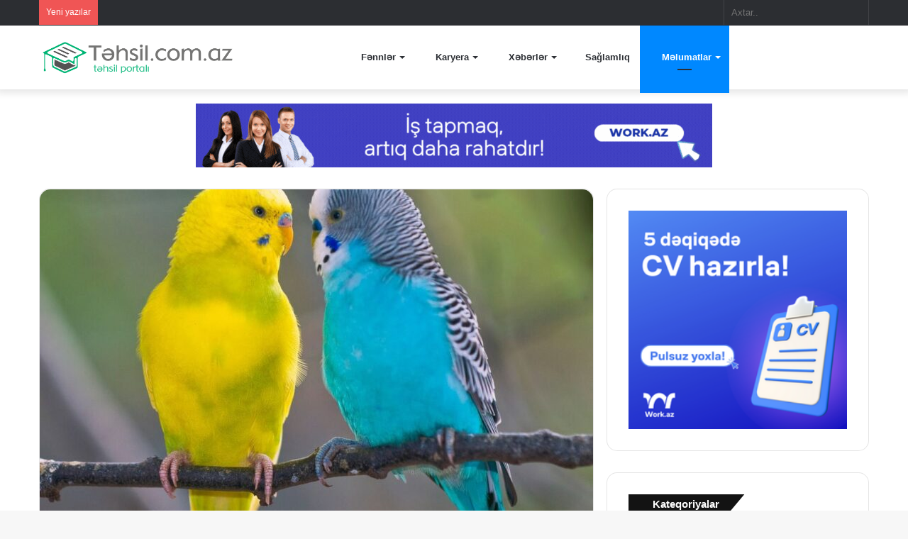

--- FILE ---
content_type: text/html; charset=UTF-8
request_url: https://tehsil.com.az/papuqay-haqqinda-melumat/
body_size: 33833
content:
<!DOCTYPE html><html lang="az" class="" data-skin="light" prefix="og: https://ogp.me/ns#"><head><script data-no-optimize="1">var litespeed_docref=sessionStorage.getItem("litespeed_docref");litespeed_docref&&(Object.defineProperty(document,"referrer",{get:function(){return litespeed_docref}}),sessionStorage.removeItem("litespeed_docref"));</script> <meta charset="UTF-8" /><link rel="profile" href="https://gmpg.org/xfn/11" /><meta http-equiv='x-dns-prefetch-control' content='on'><link rel='dns-prefetch' href='//cdnjs.cloudflare.com' /><link rel='dns-prefetch' href='//ajax.googleapis.com' /><link rel='dns-prefetch' href='//fonts.googleapis.com' /><link rel='dns-prefetch' href='//fonts.gstatic.com' /><link rel='dns-prefetch' href='//s.gravatar.com' /><link rel='dns-prefetch' href='//www.google-analytics.com' /><link rel='preload' as='image' href='https://tehsil.com.az/wp-content/uploads/2022/07/tehsil.-e1658352774798.png'><link rel='preload' as='image' href='https://tehsil.com.az/wp-content/uploads/2023/12/papuqay-780x470.jpg'><link rel='preload' as='font' href='https://tehsil.com.az/wp-content/themes/jannah/assets/fonts/tielabs-fonticon/tielabs-fonticon.woff' type='font/woff' crossorigin='anonymous' /><link rel='preload' as='font' href='https://tehsil.com.az/wp-content/themes/jannah/assets/fonts/fontawesome/fa-solid-900.woff2' type='font/woff2' crossorigin='anonymous' /><link rel='preload' as='font' href='https://tehsil.com.az/wp-content/themes/jannah/assets/fonts/fontawesome/fa-brands-400.woff2' type='font/woff2' crossorigin='anonymous' /><link rel='preload' as='font' href='https://tehsil.com.az/wp-content/themes/jannah/assets/fonts/fontawesome/fa-regular-400.woff2' type='font/woff2' crossorigin='anonymous' /><link rel='preload' as='script' href='https://ajax.googleapis.com/ajax/libs/webfont/1/webfont.js'><title>Papuqay haqqinda melumat  - Təhsil Portalı</title><meta name="description" content="Psittacidae ailəsinin üzvü olan papuqaylar bir çox fərqli rəng və ölçüdə ola bilər.  Lakin bütün papuqaylara xas olan ümumi xüsusiyyət onların güclü, əyri və"/><meta name="robots" content="index, follow, max-snippet:-1, max-video-preview:-1, max-image-preview:large"/><link rel="canonical" href="https://tehsil.com.az/papuqay-haqqinda-melumat/" /><meta property="og:locale" content="az_AZ" /><meta property="og:type" content="article" /><meta property="og:title" content="Papuqay haqqinda melumat  - Təhsil Portalı" /><meta property="og:description" content="Psittacidae ailəsinin üzvü olan papuqaylar bir çox fərqli rəng və ölçüdə ola bilər.  Lakin bütün papuqaylara xas olan ümumi xüsusiyyət onların güclü, əyri və" /><meta property="og:url" content="https://tehsil.com.az/papuqay-haqqinda-melumat/" /><meta property="og:site_name" content="Təhsil Portalı" /><meta property="article:section" content="Maraqlı Məlumatlar" /><meta property="og:updated_time" content="2023-12-05T09:13:21+00:00" /><meta property="og:image" content="https://tehsil.com.az/wp-content/uploads/2023/12/papuqay.jpg" /><meta property="og:image:secure_url" content="https://tehsil.com.az/wp-content/uploads/2023/12/papuqay.jpg" /><meta property="og:image:width" content="1024" /><meta property="og:image:height" content="768" /><meta property="og:image:alt" content="Papuqay haqqinda melumat " /><meta property="og:image:type" content="image/jpeg" /><meta property="article:published_time" content="2023-12-03T18:21:17+00:00" /><meta property="article:modified_time" content="2023-12-05T09:13:21+00:00" /><meta name="twitter:card" content="summary_large_image" /><meta name="twitter:title" content="Papuqay haqqinda melumat  - Təhsil Portalı" /><meta name="twitter:description" content="Psittacidae ailəsinin üzvü olan papuqaylar bir çox fərqli rəng və ölçüdə ola bilər.  Lakin bütün papuqaylara xas olan ümumi xüsusiyyət onların güclü, əyri və" /><meta name="twitter:image" content="https://tehsil.com.az/wp-content/uploads/2023/12/papuqay.jpg" /><meta name="twitter:label1" content="Written by" /><meta name="twitter:data1" content="Cevahir" /><meta name="twitter:label2" content="Time to read" /><meta name="twitter:data2" content="9 minutes" /> <script type="application/ld+json" class="rank-math-schema">{"@context":"https://schema.org","@graph":[{"@type":["Person","Organization"],"@id":"https://tehsil.com.az/#person","name":"vbunyadzade"},{"@type":"WebSite","@id":"https://tehsil.com.az/#website","url":"https://tehsil.com.az","name":"vbunyadzade","publisher":{"@id":"https://tehsil.com.az/#person"},"inLanguage":"az"},{"@type":"ImageObject","@id":"https://tehsil.com.az/wp-content/uploads/2023/12/papuqay.jpg","url":"https://tehsil.com.az/wp-content/uploads/2023/12/papuqay.jpg","width":"1024","height":"768","inLanguage":"az"},{"@type":"BreadcrumbList","@id":"https://tehsil.com.az/papuqay-haqqinda-melumat/#breadcrumb","itemListElement":[{"@type":"ListItem","position":"1","item":{"@id":"https://tehsil.com.az","name":"Home"}},{"@type":"ListItem","position":"2","item":{"@id":"https://tehsil.com.az/melumatlar/","name":"Maraql\u0131 M\u0259lumatlar"}},{"@type":"ListItem","position":"3","item":{"@id":"https://tehsil.com.az/papuqay-haqqinda-melumat/","name":"Papuqay haqqinda melumat\u00a0"}}]},{"@type":"WebPage","@id":"https://tehsil.com.az/papuqay-haqqinda-melumat/#webpage","url":"https://tehsil.com.az/papuqay-haqqinda-melumat/","name":"Papuqay haqqinda melumat\u00a0 - T\u0259hsil Portal\u0131","datePublished":"2023-12-03T18:21:17+00:00","dateModified":"2023-12-05T09:13:21+00:00","isPartOf":{"@id":"https://tehsil.com.az/#website"},"primaryImageOfPage":{"@id":"https://tehsil.com.az/wp-content/uploads/2023/12/papuqay.jpg"},"inLanguage":"az","breadcrumb":{"@id":"https://tehsil.com.az/papuqay-haqqinda-melumat/#breadcrumb"}},{"@type":"Person","@id":"https://tehsil.com.az/author/cevahir/","name":"Cevahir","url":"https://tehsil.com.az/author/cevahir/","image":{"@type":"ImageObject","@id":"http://tehsil.com.az/wp-content/litespeed/avatar/5d4cbdd142d5b936087a87bbdba0abca.jpg?ver=1768390876","url":"http://tehsil.com.az/wp-content/litespeed/avatar/5d4cbdd142d5b936087a87bbdba0abca.jpg?ver=1768390876","caption":"Cevahir","inLanguage":"az"}},{"@type":"BlogPosting","headline":"Papuqay haqqinda melumat\u00a0 - T\u0259hsil Portal\u0131","datePublished":"2023-12-03T18:21:17+00:00","dateModified":"2023-12-05T09:13:21+00:00","articleSection":"Maraql\u0131 M\u0259lumatlar","author":{"@id":"https://tehsil.com.az/author/cevahir/","name":"Cevahir"},"publisher":{"@id":"https://tehsil.com.az/#person"},"description":"Psittacidae ail\u0259sinin \u00fczv\u00fc olan papuqaylar bir \u00e7ox f\u0259rqli r\u0259ng v\u0259 \u00f6l\u00e7\u00fcd\u0259 ola bil\u0259r.\u00a0 Lakin b\u00fct\u00fcn papuqaylara xas olan \u00fcmumi x\u00fcsusiyy\u0259t onlar\u0131n g\u00fccl\u00fc, \u0259yri v\u0259","name":"Papuqay haqqinda melumat\u00a0 - T\u0259hsil Portal\u0131","@id":"https://tehsil.com.az/papuqay-haqqinda-melumat/#richSnippet","isPartOf":{"@id":"https://tehsil.com.az/papuqay-haqqinda-melumat/#webpage"},"image":{"@id":"https://tehsil.com.az/wp-content/uploads/2023/12/papuqay.jpg"},"inLanguage":"az","mainEntityOfPage":{"@id":"https://tehsil.com.az/papuqay-haqqinda-melumat/#webpage"}}]}</script> <link rel="alternate" type="application/rss+xml" title="Təhsil Portalı &raquo; Qidalandırıcısı" href="https://tehsil.com.az/feed/" /><link rel="alternate" type="application/rss+xml" title="Təhsil Portalı &raquo; Şərh Qidalandırıcısı" href="https://tehsil.com.az/comments/feed/" /><link rel="alternate" title="oEmbed (JSON)" type="application/json+oembed" href="https://tehsil.com.az/wp-json/oembed/1.0/embed?url=https%3A%2F%2Ftehsil.com.az%2Fpapuqay-haqqinda-melumat%2F" /><link rel="alternate" title="oEmbed (XML)" type="text/xml+oembed" href="https://tehsil.com.az/wp-json/oembed/1.0/embed?url=https%3A%2F%2Ftehsil.com.az%2Fpapuqay-haqqinda-melumat%2F&#038;format=xml" /><style id='wp-img-auto-sizes-contain-inline-css' type='text/css'>img:is([sizes=auto i],[sizes^="auto," i]){contain-intrinsic-size:3000px 1500px}
/*# sourceURL=wp-img-auto-sizes-contain-inline-css */</style><link data-optimized="2" rel="stylesheet" href="https://tehsil.com.az/wp-content/litespeed/css/26b61988bd0310b7f548769e32646337.css?ver=abbdb" /><style id='wp-block-heading-inline-css' type='text/css'>h1:where(.wp-block-heading).has-background,h2:where(.wp-block-heading).has-background,h3:where(.wp-block-heading).has-background,h4:where(.wp-block-heading).has-background,h5:where(.wp-block-heading).has-background,h6:where(.wp-block-heading).has-background{padding:1.25em 2.375em}h1.has-text-align-left[style*=writing-mode]:where([style*=vertical-lr]),h1.has-text-align-right[style*=writing-mode]:where([style*=vertical-rl]),h2.has-text-align-left[style*=writing-mode]:where([style*=vertical-lr]),h2.has-text-align-right[style*=writing-mode]:where([style*=vertical-rl]),h3.has-text-align-left[style*=writing-mode]:where([style*=vertical-lr]),h3.has-text-align-right[style*=writing-mode]:where([style*=vertical-rl]),h4.has-text-align-left[style*=writing-mode]:where([style*=vertical-lr]),h4.has-text-align-right[style*=writing-mode]:where([style*=vertical-rl]),h5.has-text-align-left[style*=writing-mode]:where([style*=vertical-lr]),h5.has-text-align-right[style*=writing-mode]:where([style*=vertical-rl]),h6.has-text-align-left[style*=writing-mode]:where([style*=vertical-lr]),h6.has-text-align-right[style*=writing-mode]:where([style*=vertical-rl]){rotate:180deg}
/*# sourceURL=https://tehsil.com.az/wp-includes/blocks/heading/style.min.css */</style><style id='wp-block-list-inline-css' type='text/css'>ol,ul{box-sizing:border-box}:root :where(.wp-block-list.has-background){padding:1.25em 2.375em}
/*# sourceURL=https://tehsil.com.az/wp-includes/blocks/list/style.min.css */</style><style id='wp-block-paragraph-inline-css' type='text/css'>.is-small-text{font-size:.875em}.is-regular-text{font-size:1em}.is-large-text{font-size:2.25em}.is-larger-text{font-size:3em}.has-drop-cap:not(:focus):first-letter{float:left;font-size:8.4em;font-style:normal;font-weight:100;line-height:.68;margin:.05em .1em 0 0;text-transform:uppercase}body.rtl .has-drop-cap:not(:focus):first-letter{float:none;margin-left:.1em}p.has-drop-cap.has-background{overflow:hidden}:root :where(p.has-background){padding:1.25em 2.375em}:where(p.has-text-color:not(.has-link-color)) a{color:inherit}p.has-text-align-left[style*="writing-mode:vertical-lr"],p.has-text-align-right[style*="writing-mode:vertical-rl"]{rotate:180deg}
/*# sourceURL=https://tehsil.com.az/wp-includes/blocks/paragraph/style.min.css */</style><style id='global-styles-inline-css' type='text/css'>:root{--wp--preset--aspect-ratio--square: 1;--wp--preset--aspect-ratio--4-3: 4/3;--wp--preset--aspect-ratio--3-4: 3/4;--wp--preset--aspect-ratio--3-2: 3/2;--wp--preset--aspect-ratio--2-3: 2/3;--wp--preset--aspect-ratio--16-9: 16/9;--wp--preset--aspect-ratio--9-16: 9/16;--wp--preset--color--black: #000000;--wp--preset--color--cyan-bluish-gray: #abb8c3;--wp--preset--color--white: #ffffff;--wp--preset--color--pale-pink: #f78da7;--wp--preset--color--vivid-red: #cf2e2e;--wp--preset--color--luminous-vivid-orange: #ff6900;--wp--preset--color--luminous-vivid-amber: #fcb900;--wp--preset--color--light-green-cyan: #7bdcb5;--wp--preset--color--vivid-green-cyan: #00d084;--wp--preset--color--pale-cyan-blue: #8ed1fc;--wp--preset--color--vivid-cyan-blue: #0693e3;--wp--preset--color--vivid-purple: #9b51e0;--wp--preset--gradient--vivid-cyan-blue-to-vivid-purple: linear-gradient(135deg,rgb(6,147,227) 0%,rgb(155,81,224) 100%);--wp--preset--gradient--light-green-cyan-to-vivid-green-cyan: linear-gradient(135deg,rgb(122,220,180) 0%,rgb(0,208,130) 100%);--wp--preset--gradient--luminous-vivid-amber-to-luminous-vivid-orange: linear-gradient(135deg,rgb(252,185,0) 0%,rgb(255,105,0) 100%);--wp--preset--gradient--luminous-vivid-orange-to-vivid-red: linear-gradient(135deg,rgb(255,105,0) 0%,rgb(207,46,46) 100%);--wp--preset--gradient--very-light-gray-to-cyan-bluish-gray: linear-gradient(135deg,rgb(238,238,238) 0%,rgb(169,184,195) 100%);--wp--preset--gradient--cool-to-warm-spectrum: linear-gradient(135deg,rgb(74,234,220) 0%,rgb(151,120,209) 20%,rgb(207,42,186) 40%,rgb(238,44,130) 60%,rgb(251,105,98) 80%,rgb(254,248,76) 100%);--wp--preset--gradient--blush-light-purple: linear-gradient(135deg,rgb(255,206,236) 0%,rgb(152,150,240) 100%);--wp--preset--gradient--blush-bordeaux: linear-gradient(135deg,rgb(254,205,165) 0%,rgb(254,45,45) 50%,rgb(107,0,62) 100%);--wp--preset--gradient--luminous-dusk: linear-gradient(135deg,rgb(255,203,112) 0%,rgb(199,81,192) 50%,rgb(65,88,208) 100%);--wp--preset--gradient--pale-ocean: linear-gradient(135deg,rgb(255,245,203) 0%,rgb(182,227,212) 50%,rgb(51,167,181) 100%);--wp--preset--gradient--electric-grass: linear-gradient(135deg,rgb(202,248,128) 0%,rgb(113,206,126) 100%);--wp--preset--gradient--midnight: linear-gradient(135deg,rgb(2,3,129) 0%,rgb(40,116,252) 100%);--wp--preset--font-size--small: 13px;--wp--preset--font-size--medium: 20px;--wp--preset--font-size--large: 36px;--wp--preset--font-size--x-large: 42px;--wp--preset--spacing--20: 0.44rem;--wp--preset--spacing--30: 0.67rem;--wp--preset--spacing--40: 1rem;--wp--preset--spacing--50: 1.5rem;--wp--preset--spacing--60: 2.25rem;--wp--preset--spacing--70: 3.38rem;--wp--preset--spacing--80: 5.06rem;--wp--preset--shadow--natural: 6px 6px 9px rgba(0, 0, 0, 0.2);--wp--preset--shadow--deep: 12px 12px 50px rgba(0, 0, 0, 0.4);--wp--preset--shadow--sharp: 6px 6px 0px rgba(0, 0, 0, 0.2);--wp--preset--shadow--outlined: 6px 6px 0px -3px rgb(255, 255, 255), 6px 6px rgb(0, 0, 0);--wp--preset--shadow--crisp: 6px 6px 0px rgb(0, 0, 0);}:where(.is-layout-flex){gap: 0.5em;}:where(.is-layout-grid){gap: 0.5em;}body .is-layout-flex{display: flex;}.is-layout-flex{flex-wrap: wrap;align-items: center;}.is-layout-flex > :is(*, div){margin: 0;}body .is-layout-grid{display: grid;}.is-layout-grid > :is(*, div){margin: 0;}:where(.wp-block-columns.is-layout-flex){gap: 2em;}:where(.wp-block-columns.is-layout-grid){gap: 2em;}:where(.wp-block-post-template.is-layout-flex){gap: 1.25em;}:where(.wp-block-post-template.is-layout-grid){gap: 1.25em;}.has-black-color{color: var(--wp--preset--color--black) !important;}.has-cyan-bluish-gray-color{color: var(--wp--preset--color--cyan-bluish-gray) !important;}.has-white-color{color: var(--wp--preset--color--white) !important;}.has-pale-pink-color{color: var(--wp--preset--color--pale-pink) !important;}.has-vivid-red-color{color: var(--wp--preset--color--vivid-red) !important;}.has-luminous-vivid-orange-color{color: var(--wp--preset--color--luminous-vivid-orange) !important;}.has-luminous-vivid-amber-color{color: var(--wp--preset--color--luminous-vivid-amber) !important;}.has-light-green-cyan-color{color: var(--wp--preset--color--light-green-cyan) !important;}.has-vivid-green-cyan-color{color: var(--wp--preset--color--vivid-green-cyan) !important;}.has-pale-cyan-blue-color{color: var(--wp--preset--color--pale-cyan-blue) !important;}.has-vivid-cyan-blue-color{color: var(--wp--preset--color--vivid-cyan-blue) !important;}.has-vivid-purple-color{color: var(--wp--preset--color--vivid-purple) !important;}.has-black-background-color{background-color: var(--wp--preset--color--black) !important;}.has-cyan-bluish-gray-background-color{background-color: var(--wp--preset--color--cyan-bluish-gray) !important;}.has-white-background-color{background-color: var(--wp--preset--color--white) !important;}.has-pale-pink-background-color{background-color: var(--wp--preset--color--pale-pink) !important;}.has-vivid-red-background-color{background-color: var(--wp--preset--color--vivid-red) !important;}.has-luminous-vivid-orange-background-color{background-color: var(--wp--preset--color--luminous-vivid-orange) !important;}.has-luminous-vivid-amber-background-color{background-color: var(--wp--preset--color--luminous-vivid-amber) !important;}.has-light-green-cyan-background-color{background-color: var(--wp--preset--color--light-green-cyan) !important;}.has-vivid-green-cyan-background-color{background-color: var(--wp--preset--color--vivid-green-cyan) !important;}.has-pale-cyan-blue-background-color{background-color: var(--wp--preset--color--pale-cyan-blue) !important;}.has-vivid-cyan-blue-background-color{background-color: var(--wp--preset--color--vivid-cyan-blue) !important;}.has-vivid-purple-background-color{background-color: var(--wp--preset--color--vivid-purple) !important;}.has-black-border-color{border-color: var(--wp--preset--color--black) !important;}.has-cyan-bluish-gray-border-color{border-color: var(--wp--preset--color--cyan-bluish-gray) !important;}.has-white-border-color{border-color: var(--wp--preset--color--white) !important;}.has-pale-pink-border-color{border-color: var(--wp--preset--color--pale-pink) !important;}.has-vivid-red-border-color{border-color: var(--wp--preset--color--vivid-red) !important;}.has-luminous-vivid-orange-border-color{border-color: var(--wp--preset--color--luminous-vivid-orange) !important;}.has-luminous-vivid-amber-border-color{border-color: var(--wp--preset--color--luminous-vivid-amber) !important;}.has-light-green-cyan-border-color{border-color: var(--wp--preset--color--light-green-cyan) !important;}.has-vivid-green-cyan-border-color{border-color: var(--wp--preset--color--vivid-green-cyan) !important;}.has-pale-cyan-blue-border-color{border-color: var(--wp--preset--color--pale-cyan-blue) !important;}.has-vivid-cyan-blue-border-color{border-color: var(--wp--preset--color--vivid-cyan-blue) !important;}.has-vivid-purple-border-color{border-color: var(--wp--preset--color--vivid-purple) !important;}.has-vivid-cyan-blue-to-vivid-purple-gradient-background{background: var(--wp--preset--gradient--vivid-cyan-blue-to-vivid-purple) !important;}.has-light-green-cyan-to-vivid-green-cyan-gradient-background{background: var(--wp--preset--gradient--light-green-cyan-to-vivid-green-cyan) !important;}.has-luminous-vivid-amber-to-luminous-vivid-orange-gradient-background{background: var(--wp--preset--gradient--luminous-vivid-amber-to-luminous-vivid-orange) !important;}.has-luminous-vivid-orange-to-vivid-red-gradient-background{background: var(--wp--preset--gradient--luminous-vivid-orange-to-vivid-red) !important;}.has-very-light-gray-to-cyan-bluish-gray-gradient-background{background: var(--wp--preset--gradient--very-light-gray-to-cyan-bluish-gray) !important;}.has-cool-to-warm-spectrum-gradient-background{background: var(--wp--preset--gradient--cool-to-warm-spectrum) !important;}.has-blush-light-purple-gradient-background{background: var(--wp--preset--gradient--blush-light-purple) !important;}.has-blush-bordeaux-gradient-background{background: var(--wp--preset--gradient--blush-bordeaux) !important;}.has-luminous-dusk-gradient-background{background: var(--wp--preset--gradient--luminous-dusk) !important;}.has-pale-ocean-gradient-background{background: var(--wp--preset--gradient--pale-ocean) !important;}.has-electric-grass-gradient-background{background: var(--wp--preset--gradient--electric-grass) !important;}.has-midnight-gradient-background{background: var(--wp--preset--gradient--midnight) !important;}.has-small-font-size{font-size: var(--wp--preset--font-size--small) !important;}.has-medium-font-size{font-size: var(--wp--preset--font-size--medium) !important;}.has-large-font-size{font-size: var(--wp--preset--font-size--large) !important;}.has-x-large-font-size{font-size: var(--wp--preset--font-size--x-large) !important;}
/*# sourceURL=global-styles-inline-css */</style><style id='classic-theme-styles-inline-css' type='text/css'>/*! This file is auto-generated */
.wp-block-button__link{color:#fff;background-color:#32373c;border-radius:9999px;box-shadow:none;text-decoration:none;padding:calc(.667em + 2px) calc(1.333em + 2px);font-size:1.125em}.wp-block-file__button{background:#32373c;color:#fff;text-decoration:none}
/*# sourceURL=/wp-includes/css/classic-themes.min.css */</style><style id='ez-toc-inline-css' type='text/css'>div#ez-toc-container .ez-toc-title {font-size: 120%;}div#ez-toc-container .ez-toc-title {font-weight: 500;}div#ez-toc-container ul li , div#ez-toc-container ul li a {font-size: 95%;}div#ez-toc-container ul li , div#ez-toc-container ul li a {font-weight: 500;}div#ez-toc-container nav ul ul li {font-size: 90%;}div#ez-toc-container {width: 100%;}.ez-toc-box-title {font-weight: bold; margin-bottom: 10px; text-align: center; text-transform: uppercase; letter-spacing: 1px; color: #666; padding-bottom: 5px;position:absolute;top:-4%;left:5%;background-color: inherit;transition: top 0.3s ease;}.ez-toc-box-title.toc-closed {top:-25%;}
.ez-toc-container-direction {direction: ltr;}.ez-toc-counter ul{counter-reset: item ;}.ez-toc-counter nav ul li a::before {content: counters(item, '.', decimal) '. ';display: inline-block;counter-increment: item;flex-grow: 0;flex-shrink: 0;margin-right: .2em; float: left; }.ez-toc-widget-direction {direction: ltr;}.ez-toc-widget-container ul{counter-reset: item ;}.ez-toc-widget-container nav ul li a::before {content: counters(item, '.', decimal) '. ';display: inline-block;counter-increment: item;flex-grow: 0;flex-shrink: 0;margin-right: .2em; float: left; }
/*# sourceURL=ez-toc-inline-css */</style><style id='tie-css-print-inline-css' type='text/css'>.wf-active .logo-text,.wf-active h1,.wf-active h2,.wf-active h3,.wf-active h4,.wf-active h5,.wf-active h6,.wf-active .the-subtitle{font-family: 'Poppins';}body a.go-to-top-button,body .more-link,body .button,body [type='submit'],body .generic-button a,body .generic-button button,body textarea,body input:not([type='checkbox']):not([type='radio']),body .mag-box .breaking,body .social-icons-widget .social-icons-item .social-link,body .widget_product_tag_cloud a,body .widget_tag_cloud a,body .post-tags a,body .widget_layered_nav_filters a,body .post-bottom-meta-title,body .post-bottom-meta a,body .post-cat,body .more-link,body .show-more-button,body #instagram-link.is-expanded .follow-button,body .cat-counter a + span,body .mag-box-options .slider-arrow-nav a,body .main-menu .cats-horizontal li a,body #instagram-link.is-compact,body .pages-numbers a,body .pages-nav-item,body .bp-pagination-links .page-numbers,body .fullwidth-area .widget_tag_cloud .tagcloud a,body .header-layout-1 #main-nav .components #search-input,body ul.breaking-news-nav li.jnt-prev,body ul.breaking-news-nav li.jnt-next{border-radius: 35px;}body .mag-box ul.breaking-news-nav li{border: 0 !important;}body #instagram-link.is-compact{padding-right: 40px;padding-left: 40px;}body .post-bottom-meta-title,body .post-bottom-meta a,body .post-cat,body .more-link{padding-right: 15px;padding-left: 15px;}body #masonry-grid .container-wrapper .post-thumb img{border-radius: 0px;}body .video-thumbnail,body .review-item,body .review-summary,body .user-rate-wrap,body textarea,body input,body select{border-radius: 5px;}body .post-content-slideshow,body #tie-read-next,body .prev-next-post-nav .post-thumb,body .post-thumb img,body .container-wrapper,body .tie-popup-container .container-wrapper,body .widget,body .grid-slider-wrapper .grid-item,body .slider-vertical-navigation .slide,body .boxed-slider:not(.grid-slider-wrapper) .slide,body .buddypress-wrap .activity-list .load-more a,body .buddypress-wrap .activity-list .load-newest a,body .woocommerce .products .product .product-img img,body .woocommerce .products .product .product-img,body .woocommerce .woocommerce-tabs,body .woocommerce div.product .related.products,body .woocommerce div.product .up-sells.products,body .woocommerce .cart_totals,.woocommerce .cross-sells,body .big-thumb-left-box-inner,body .miscellaneous-box .posts-items li:first-child,body .single-big-img,body .masonry-with-spaces .container-wrapper .slide,body .news-gallery-items li .post-thumb,body .scroll-2-box .slide,.magazine1.archive:not(.bbpress) .entry-header-outer,.magazine1.search .entry-header-outer,.magazine1.archive:not(.bbpress) .mag-box .container-wrapper,.magazine1.search .mag-box .container-wrapper,body.magazine1 .entry-header-outer + .mag-box,body .digital-rating-static,body .entry q,body .entry blockquote,body #instagram-link.is-expanded,body.single-post .featured-area,body.post-layout-8 #content,body .footer-boxed-widget-area,body .tie-video-main-slider,body .post-thumb-overlay,body .widget_media_image img,body .stream-item-mag img,body .media-page-layout .post-element{border-radius: 15px;}@media (max-width: 767px) {.tie-video-main-slider iframe{border-top-right-radius: 15px;border-top-left-radius: 15px;}}.magazine1.archive:not(.bbpress) .mag-box .container-wrapper,.magazine1.search .mag-box .container-wrapper{margin-top: 15px;border-top-width: 1px;}body .section-wrapper:not(.container-full) .wide-slider-wrapper .slider-main-container,body .section-wrapper:not(.container-full) .wide-slider-three-slids-wrapper{border-radius: 15px;overflow: hidden;}body .wide-slider-nav-wrapper,body .share-buttons-bottom,body .first-post-gradient li:first-child .post-thumb:after,body .scroll-2-box .post-thumb:after{border-bottom-left-radius: 15px;border-bottom-right-radius: 15px;}body .main-menu .menu-sub-content,body .comp-sub-menu{border-bottom-left-radius: 10px;border-bottom-right-radius: 10px;}body.single-post .featured-area{overflow: hidden;}body #check-also-box.check-also-left{border-top-right-radius: 15px;border-bottom-right-radius: 15px;}body #check-also-box.check-also-right{border-top-left-radius: 15px;border-bottom-left-radius: 15px;}body .mag-box .breaking-news-nav li:last-child{border-top-right-radius: 35px;border-bottom-right-radius: 35px;}body .mag-box .breaking-title:before{border-top-left-radius: 35px;border-bottom-left-radius: 35px;}body .tabs li:last-child a,body .full-overlay-title li:not(.no-post-thumb) .block-title-overlay{border-top-right-radius: 15px;}body .center-overlay-title li:not(.no-post-thumb) .block-title-overlay,body .tabs li:first-child a{border-top-left-radius: 15px;}
/*# sourceURL=tie-css-print-inline-css */</style> <script type="litespeed/javascript" data-src="https://tehsil.com.az/wp-includes/js/jquery/jquery.min.js" id="jquery-core-js"></script> <link rel="https://api.w.org/" href="https://tehsil.com.az/wp-json/" /><link rel="alternate" title="JSON" type="application/json" href="https://tehsil.com.az/wp-json/wp/v2/posts/11934" /><link rel="EditURI" type="application/rsd+xml" title="RSD" href="https://tehsil.com.az/xmlrpc.php?rsd" /><meta name="generator" content="WordPress 6.9" /><link rel='shortlink' href='https://tehsil.com.az/?p=11934' /> <script type="application/ld+json">{
    "@context": "https://schema.org/",
    "@type": "CreativeWorkSeries",
    "name": "Papuqay haqqinda melumat ",
    "aggregateRating": {
        "@type": "AggregateRating",
        "ratingValue": "5",
        "bestRating": "5",
        "ratingCount": "1"
    }
}</script><meta http-equiv="X-UA-Compatible" content="IE=edge"><meta name="google-site-verification" content="2OPmcdXdqWJvdh7MK1rO7U_HSDqyS-4jqfZvTFvkdd8" />
 <script type="litespeed/javascript" data-src="https://www.googletagmanager.com/gtag/js?id=UA-199710084-1"></script> <script type="litespeed/javascript">window.dataLayer=window.dataLayer||[];function gtag(){dataLayer.push(arguments)}
gtag('js',new Date());gtag('config','UA-199710084-1')</script>  <script type="litespeed/javascript">!function(f,b,e,v,n,t,s){if(f.fbq)return;n=f.fbq=function(){n.callMethod?n.callMethod.apply(n,arguments):n.queue.push(arguments)};if(!f._fbq)f._fbq=n;n.push=n;n.loaded=!0;n.version='2.0';n.queue=[];t=b.createElement(e);t.async=!0;t.src=v;s=b.getElementsByTagName(e)[0];s.parentNode.insertBefore(t,s)}(window,document,'script','https://connect.facebook.net/en_US/fbevents.js');fbq('init','1270243863539660');fbq('track','PageView')</script> <noscript><img height="1" width="1" style="display:none"
src="https://www.facebook.com/tr?id=1270243863539660&ev=PageView&noscript=1"
/></noscript><meta name="theme-color" content="#0088ff" /><meta name="viewport" content="width=device-width, initial-scale=1.0" /><link rel="icon" href="https://tehsil.com.az/wp-content/uploads/2022/07/cropped-tehsil-favicon-e1658354496499-32x32.png" sizes="32x32" /><link rel="icon" href="https://tehsil.com.az/wp-content/uploads/2022/07/cropped-tehsil-favicon-e1658354496499-192x192.png" sizes="192x192" /><link rel="apple-touch-icon" href="https://tehsil.com.az/wp-content/uploads/2022/07/cropped-tehsil-favicon-e1658354496499-180x180.png" /><meta name="msapplication-TileImage" content="https://tehsil.com.az/wp-content/uploads/2022/07/cropped-tehsil-favicon-e1658354496499-270x270.png" /></head><body id="tie-body" class="wp-singular post-template-default single single-post postid-11934 single-format-standard wp-theme-jannah wp-child-theme-jannah-child tie-no-js wrapper-has-shadow block-head-4 block-head-6 magazine3 magazine1 is-thumb-overlay-disabled is-desktop is-header-layout-4 has-header-ad sidebar-right has-sidebar post-layout-2 narrow-title-narrow-media is-standard-format has-mobile-share"><div class="background-overlay"><div id="tie-container" class="site tie-container"><div id="tie-wrapper"><header id="theme-header" class="theme-header header-layout-4 header-layout-1 main-nav-light main-nav-default-light main-nav-below has-stream-item top-nav-active top-nav-dark top-nav-default-dark top-nav-above has-shadow has-normal-width-logo mobile-header-default"><nav id="top-nav"  class="has-breaking-components top-nav header-nav has-breaking-news" aria-label="Secondary Navigation"><div class="container"><div class="topbar-wrapper"><div class="tie-alignleft"><div class="breaking controls-is-active"><span class="breaking-title">
<span class="tie-icon-bolt breaking-icon" aria-hidden="true"></span>
<span class="breaking-title-text">Yeni yazılar</span>
</span><ul id="breaking-news-in-header" class="breaking-news" data-type="reveal" data-arrows="true"><li class="news-item">
<a href="https://tehsil.com.az/sexsi-melumat-qorumaq-yolu/">İnternetdə şəxsi məlumatları qorumağın üç yolu</a></li><li class="news-item">
<a href="https://tehsil.com.az/maltada-ingilis-dili-kursu/">Maltada İngilis Dili Kursu</a></li><li class="news-item">
<a href="https://tehsil.com.az/molla-nesreddin-emir-teymurla-nece-mezelenmisdi/">Molla Nəsrəddin Əmir Teymurla necə məzələnmişdi?</a></li><li class="news-item">
<a href="https://tehsil.com.az/kimyon-nedir/">  Kimyon nədir?</a></li><li class="news-item">
<a href="https://tehsil.com.az/40-li-usaq-haqqinda/">40 lı uşaq haqqında </a></li><li class="news-item">
<a href="https://tehsil.com.az/esil-dost-nec%c9%99-olmalidir/">    Əsil dost necə olmalıdır? </a></li><li class="news-item">
<a href="https://tehsil.com.az/talis-daglari-haqqinda-melumat/">Talış dağları haqqında məlumat </a></li><li class="news-item">
<a href="https://tehsil.com.az/tek-elden-ses-cixmaz/">Tək əldən səs çıxmaz haqqında inşa </a></li><li class="news-item">
<a href="https://tehsil.com.az/yalli-reqsi-haqqinda-melumat/">    Yallı rəqsi haqqında məlumat </a></li><li class="news-item">
<a href="https://tehsil.com.az/essential-digital-skills-for-the-modern-student-computer-marketing-it/">Essential Digital Skills for the Modern Student (Computer, Marketing, IT)</a></li></ul></div></div><div class="tie-alignright"><ul class="components"><li class="search-bar menu-item custom-menu-link" aria-label="Search"><form method="get" id="search" action="https://tehsil.com.az/">
<input id="search-input"  inputmode="search" type="text" name="s" title="Axtar.." placeholder="Axtar.." />
<button id="search-submit" type="submit">
<span class="tie-icon-search tie-search-icon" aria-hidden="true"></span>
<span class="screen-reader-text">Axtar..</span>
</button></form></li></ul></div></div></div></nav><div class="main-nav-wrapper"><nav id="main-nav"  class="main-nav header-nav" style="line-height:90px" aria-label="Primary Navigation"><div class="container"><div class="main-menu-wrapper"><div class="header-layout-1-logo" style="width:400px"><div id="logo" class="image-logo" >
<a title="Təhsil Portalı" href="https://tehsil.com.az/">
<picture class="tie-logo-default tie-logo-picture">
<source class="tie-logo-source-default tie-logo-source" srcset="https://tehsil.com.az/wp-content/uploads/2022/07/tehsil.-e1658352774798.png">
<img data-lazyloaded="1" src="[data-uri]" class="tie-logo-img-default tie-logo-img" data-src="https://tehsil.com.az/wp-content/uploads/2022/07/tehsil.-e1658352774798.png" alt="Təhsil Portalı" width="400" height="50" style="max-height:50px !important; width: auto;" />
</picture>
</a></div></div><div id="mobile-header-components-area_2" class="mobile-header-components"><ul class="components"><li class="mobile-component_menu custom-menu-link"><a href="#" id="mobile-menu-icon" class=""><span class="tie-mobile-menu-icon nav-icon is-layout-1"></span><span class="screen-reader-text">Menu</span></a></li></ul></div><div id="menu-components-wrap"><div class="main-menu main-menu-wrap tie-alignleft"><div id="main-nav-menu" class="main-menu header-menu"><ul id="menu-%c9%99sas-menu" class="menu" role="menubar"><li id="menu-item-8823" class="menu-item menu-item-type-post_type menu-item-object-page menu-item-has-children menu-item-8823 menu-item-has-icon"><a href="https://tehsil.com.az/fennler/"> <span aria-hidden="true" class="tie-menu-icon fas fa-book"></span> Fənnlər</a><ul class="sub-menu menu-sub-content"><li id="menu-item-8104" class="menu-item menu-item-type-taxonomy menu-item-object-category menu-item-has-children menu-item-8104"><a href="https://tehsil.com.az/azerbaycan-dili/">Azərbaycan Dili</a><ul class="sub-menu menu-sub-content"><li id="menu-item-7732" class="menu-item menu-item-type-taxonomy menu-item-object-category menu-item-7732"><a href="https://tehsil.com.az/insalar/">İnşalar</a></li></ul></li><li id="menu-item-8532" class="menu-item menu-item-type-taxonomy menu-item-object-category menu-item-has-children menu-item-8532"><a href="https://tehsil.com.az/edebiyyat/">Ədəbiyyat</a><ul class="sub-menu menu-sub-content"><li id="menu-item-8533" class="menu-item menu-item-type-taxonomy menu-item-object-category menu-item-8533"><a href="https://tehsil.com.az/seirler/">Şeirlər</a></li><li id="menu-item-8535" class="menu-item menu-item-type-taxonomy menu-item-object-category menu-item-8535"><a href="https://tehsil.com.az/tapmacalar/">Tapmacalar</a></li><li id="menu-item-7951" class="menu-item menu-item-type-taxonomy menu-item-object-category menu-item-7951"><a href="https://tehsil.com.az/atalar-sozleri/">Atalar sozleri</a></li></ul></li><li id="menu-item-8106" class="menu-item menu-item-type-taxonomy menu-item-object-category menu-item-8106"><a href="https://tehsil.com.az/fizika/">Fizika</a></li><li id="menu-item-7998" class="menu-item menu-item-type-taxonomy menu-item-object-category menu-item-7998"><a href="https://tehsil.com.az/cografiya/">Coğrafiya</a></li><li id="menu-item-8105" class="menu-item menu-item-type-taxonomy menu-item-object-category menu-item-8105"><a href="https://tehsil.com.az/biologiya/">Biologiya</a></li></ul></li><li id="menu-item-8835" class="menu-item menu-item-type-post_type menu-item-object-page menu-item-has-children menu-item-8835 menu-item-has-icon"><a href="https://tehsil.com.az/karyera/"> <span aria-hidden="true" class="tie-menu-icon fas fa-briefcase"></span> Karyera</a><ul class="sub-menu menu-sub-content"><li id="menu-item-8837" class="menu-item menu-item-type-taxonomy menu-item-object-category menu-item-8837"><a href="https://tehsil.com.az/biznes-ideyalar/">Biznes ideyalar</a></li><li id="menu-item-8994" class="menu-item menu-item-type-taxonomy menu-item-object-category menu-item-8994"><a href="https://tehsil.com.az/is/">İş</a></li><li id="menu-item-8836" class="menu-item menu-item-type-taxonomy menu-item-object-category menu-item-8836"><a href="https://tehsil.com.az/vakansiyalar/">Vakansiyalar</a></li></ul></li><li id="menu-item-7062" class="menu-item menu-item-type-taxonomy menu-item-object-category menu-item-has-children menu-item-7062 menu-item-has-icon"><a href="https://tehsil.com.az/tehsil-xeberleri/"> <span aria-hidden="true" class="tie-menu-icon fas fa-info-circle"></span> Xəbərlər</a><ul class="sub-menu menu-sub-content"><li id="menu-item-7131" class="menu-item menu-item-type-taxonomy menu-item-object-category menu-item-7131"><a href="https://tehsil.com.az/xaricde-tehsil/">Xaricde Tehsil</a></li><li id="menu-item-9256" class="menu-item menu-item-type-post_type menu-item-object-page menu-item-9256"><a href="https://tehsil.com.az/kurslar/">Kurslar</a></li><li id="menu-item-7090" class="menu-item menu-item-type-taxonomy menu-item-object-category menu-item-7090"><a href="https://tehsil.com.az/ali-tehsil/">Ali Tehsil</a></li><li id="menu-item-7089" class="menu-item menu-item-type-taxonomy menu-item-object-category menu-item-7089"><a href="https://tehsil.com.az/orta-tehsil/">Orta təhsil</a></li></ul></li><li id="menu-item-8840" class="menu-item menu-item-type-taxonomy menu-item-object-category menu-item-8840 menu-item-has-icon"><a href="https://tehsil.com.az/saglamliq/"> <span aria-hidden="true" class="tie-menu-icon fas fa-child"></span> Sağlamlıq</a></li><li id="menu-item-8909" class="menu-item menu-item-type-taxonomy menu-item-object-category current-post-ancestor current-menu-parent current-post-parent menu-item-has-children menu-item-8909 tie-current-menu menu-item-has-icon"><a href="https://tehsil.com.az/melumatlar/"> <span aria-hidden="true" class="tie-menu-icon fas fa-globe-africa"></span> Məlumatlar</a><ul class="sub-menu menu-sub-content"><li id="menu-item-8968" class="menu-item menu-item-type-taxonomy menu-item-object-category menu-item-8968"><a href="https://tehsil.com.az/suallar/">Suallar</a></li><li id="menu-item-9200" class="menu-item menu-item-type-taxonomy menu-item-object-category menu-item-9200"><a href="https://tehsil.com.az/tebrikler/">Tebrikler</a></li><li id="menu-item-9671" class="menu-item menu-item-type-taxonomy menu-item-object-category menu-item-9671"><a href="https://tehsil.com.az/sozler/">Sözlər</a></li><li id="menu-item-8820" class="menu-item menu-item-type-taxonomy menu-item-object-category menu-item-8820"><a href="https://tehsil.com.az/kimdir/">Kimdir?</a></li><li id="menu-item-8819" class="menu-item menu-item-type-taxonomy menu-item-object-category menu-item-8819"><a href="https://tehsil.com.az/nedir/">Nədir?</a></li><li id="menu-item-7867" class="menu-item menu-item-type-taxonomy menu-item-object-category menu-item-7867"><a href="https://tehsil.com.az/diger/">Digər</a></li></ul></li></ul></div></div></div></div></div></nav></div></header><div class="stream-item stream-item-top-wrapper"><div class="stream-item-top">
<a href="https://www.work.az/" title=""  >
<img data-lazyloaded="1" src="[data-uri]" data-src="https://tehsil.com.az/wp-content/uploads/2025/07/workaz.gif" alt="" width="728" height="91" />
</a></div></div><div id="content" class="site-content container"><div id="main-content-row" class="tie-row main-content-row"><div class="main-content tie-col-md-8 tie-col-xs-12" role="main"><article id="the-post" class="container-wrapper post-content tie-standard"><div  class="featured-area"><div class="featured-area-inner"><figure class="single-featured-image"><img data-lazyloaded="1" src="[data-uri]" width="780" height="470" data-src="https://tehsil.com.az/wp-content/uploads/2023/12/papuqay-780x470.jpg" class="attachment-jannah-image-post size-jannah-image-post wp-post-image" alt="" is_main_img="1" decoding="async" fetchpriority="high" /></figure></div></div><header class="entry-header-outer"><nav id="breadcrumb"><a href="https://tehsil.com.az/"><span class="tie-icon-home" aria-hidden="true"></span> Home</a><em class="delimiter">/</em><a href="https://tehsil.com.az/melumatlar/">Maraqlı Məlumatlar</a><em class="delimiter">/</em><span class="current">Papuqay haqqinda melumat </span></nav><script type="application/ld+json">{"@context":"http:\/\/schema.org","@type":"BreadcrumbList","@id":"#Breadcrumb","itemListElement":[{"@type":"ListItem","position":1,"item":{"name":"Home","@id":"https:\/\/tehsil.com.az\/"}},{"@type":"ListItem","position":2,"item":{"name":"Maraql\u0131 M\u0259lumatlar","@id":"https:\/\/tehsil.com.az\/melumatlar\/"}}]}</script> <div class="entry-header"><span class="post-cat-wrap"><a class="post-cat tie-cat-123" href="https://tehsil.com.az/melumatlar/">Maraqlı Məlumatlar</a></span><h1 class="post-title entry-title">Papuqay haqqinda melumat </h1></div></header><div class="entry-content entry clearfix"><div id="ez-toc-container" class="ez-toc-v2_0_79_2 counter-hierarchy ez-toc-counter ez-toc-light-blue ez-toc-container-direction"><div class="ez-toc-title-container"><p class="ez-toc-title" style="cursor:inherit">Məqalənin daxilindəkilər</p>
<span class="ez-toc-title-toggle"><a href="#" class="ez-toc-pull-right ez-toc-btn ez-toc-btn-xs ez-toc-btn-default ez-toc-toggle" aria-label="Toggle Table of Content"><span class="ez-toc-js-icon-con"><span class=""><span class="eztoc-hide" style="display:none;">Toggle</span><span class="ez-toc-icon-toggle-span"><svg style="fill: #999;color:#999" xmlns="http://www.w3.org/2000/svg" class="list-377408" width="20px" height="20px" viewBox="0 0 24 24" fill="none"><path d="M6 6H4v2h2V6zm14 0H8v2h12V6zM4 11h2v2H4v-2zm16 0H8v2h12v-2zM4 16h2v2H4v-2zm16 0H8v2h12v-2z" fill="currentColor"></path></svg><svg style="fill: #999;color:#999" class="arrow-unsorted-368013" xmlns="http://www.w3.org/2000/svg" width="10px" height="10px" viewBox="0 0 24 24" version="1.2" baseProfile="tiny"><path d="M18.2 9.3l-6.2-6.3-6.2 6.3c-.2.2-.3.4-.3.7s.1.5.3.7c.2.2.4.3.7.3h11c.3 0 .5-.1.7-.3.2-.2.3-.5.3-.7s-.1-.5-.3-.7zM5.8 14.7l6.2 6.3 6.2-6.3c.2-.2.3-.5.3-.7s-.1-.5-.3-.7c-.2-.2-.4-.3-.7-.3h-11c-.3 0-.5.1-.7.3-.2.2-.3.5-.3.7s.1.5.3.7z"/></svg></span></span></span></a></span></div><nav><ul class='ez-toc-list ez-toc-list-level-1 ' ><li class='ez-toc-page-1 ez-toc-heading-level-2'><a class="ez-toc-link ez-toc-heading-1" href="#Papuqay_haqqinda_melumat" >Papuqay haqqinda melumat</a><ul class='ez-toc-list-level-3' ><li class='ez-toc-heading-level-3'><a class="ez-toc-link ez-toc-heading-2" href="#Papuqay_novl%C9%99ri_haqqinda_maraqli_m%C9%99lumatlar" >Papuqay növləri haqqında maraqlı məlumatlar:</a></li><li class='ez-toc-page-1 ez-toc-heading-level-3'><a class="ez-toc-link ez-toc-heading-3" href="#Papuqaylarin_yasayis_zonalari" >Papuqayların yaşayış zonaları</a></li><li class='ez-toc-page-1 ez-toc-heading-level-3'><a class="ez-toc-link ez-toc-heading-4" href="#Papuqaylar_haqqinda_umumi_m%C9%99lumat" >Papuqaylar haqqında ümumi məlumat</a></li></ul></li></ul></nav></div><p>Psittacidae ailəsinin üzvü olan papuqaylar bir çox fərqli rəng və ölçüdə ola bilər.  Lakin bütün papuqaylara xas olan ümumi xüsusiyyət onların güclü, əyri və kəskin əyri dimdiyidir. O qədər ki, onlar dırmaşmaq üçün çox güclü dimdiklərindən ayaq kimi istifadə edə bilirlər.</p><div class='code-block code-block-1' style='margin: 8px 0; clear: both;'><div style="width: 100%; text-align: center; margin: 20px 0;">
<a href="https://www.masin.az/" target="_blank">
<img data-lazyloaded="1" src="[data-uri]" data-src="https://tehsil.com.az/wp-content/uploads/2025/12/320x100.png"
alt="Reklam"
width="320"
height="100"
style="max-width: 100%; height: auto;">
</a></div></div><p>Vəhşi təbiətdə yaşamağa davam etmələrinə baxmayaraq, tutuquşular indi dünyanın ən məşhur ev heyvanıdır.  Onların bu qədər məşhur olmasının ən böyük səbəblərindən biri də ağıllı olmalarıdır. Əgər evdə tutuquşu varsa, heç vaxt tənhalıq hiss etməyəcəksiniz, onunla oyun oynayacaqsınız və ona düzgün yanaşsanız, ona danışmağı öyrədərək kiçik söhbətlər belə edə bilərsiniz.</p><h2 class="wp-block-heading"><span class="ez-toc-section" id="Papuqay_haqqinda_melumat"></span><strong>Papuqay haqqinda melumat</strong><span class="ez-toc-section-end"></span></h2><p>Tutuquşuların yüzlərlə növü var və onların rəngarəng tükləri onları bənzərsiz edən xüsusiyyətlərdən biridir. Digər ev heyvanlarından daha uzun yaşaması onu əsl dost kimi görməmizə səbəb olur.</p><p>Bundan əlavə, ayaq quruluşu da çox xarakterikdir.  İkisi arxada, ikisi öndə olmaqla dörd barmağın olması tutuquşuları digər növlərdən fərqləndirən xüsusiyyətdir. Ayaqlarının bu quruluşu onlara yeməklərini asanlıqla qavramağa imkan verir və tutuquşular yemək üçün ayaqlarını əl kimi istifadə edə bilən yeganə quş növüdür.</p><p>Papuqaylar bənzərsiz və göz oxşayan parlaq rəngləri, insan və ya heyvan səsləri də daxil olmaqla bir çox səsləri təqlid etmə qabiliyyəti ilə qədim zamanlardan insanların diqqətini çəkmiş və tutuquşu qəfəslərində qəfəs quşları kimi saxlanılmışdır. Papuqayların səs telləri yoxdur, lakin Syrinx kimi tanınan səs orqanları var.</p><h3 class="wp-block-heading"><span class="ez-toc-section" id="Papuqay_novl%C9%99ri_haqqinda_maraqli_m%C9%99lumatlar"></span><strong>Papuqay növləri haqqında maraqlı məlumatlar:</strong><span class="ez-toc-section-end"></span></h3><ul class="wp-block-list"><li>Papuqayların yüzlərlə müxtəlif növü var.</li><li>Papuqayların yeməkləri insanlarınkinə bənzəyir.</li><li>Papuqaylar çox ağıllı və təqlid edən quşlardır.</li><li>Bir papuqay bütün həyatınız boyunca yoldaşınız ola bilər.</li></ul><p>&nbsp;O, əsl sevgi quşudur.</p><div class="stream-item stream-item-in-post stream-item-inline-post aligncenter"><a href="https://whatsapp.com/channel/0029VbAFA5OF6sn7qu6UQm1L" target="_blank" rel="nofollow noopener" class="shortc-button small green "> İş Elanları Whatsapp Kanalına qoşul!</a></div><ul class="wp-block-list"><li>Körpə tutuquşuya qulluq etmək çox çətindir.</li><li>Toyuq kimi olan papuqay növü var.</li><li>Çox ac olarsa, sizi yeyə bilər.</li><li>Piratların tutuquşu saxlaması əfsanəsi köhnə bir romana əsaslanır.</li></ul><p><strong>Papuqayların yüzlərlə müxtəlif növü var:</strong></p><p>Bu günə qədər müəyyən edilmiş üç fərqli papuqay ailəsi var;&nbsp; Ən məşhur növ Psittacoidea, kakadu kimi də tanınan Cacatuoidea və vətəni Yeni Zelandiya olan Strigopoidea.&nbsp; Bu üç fərqli tutuquşu ailəsinə aid 400-ə yaxın növün olduğu məlumdur.&nbsp; Məlum növlərin əksəriyyəti Asiya, Avstraliya, Mərkəzi Amerika, Cənubi Amerika və Afrikada tropik və ya subtropik iqlimlərdə yaşayır, lakin dağlıq mühitdə yaşayan və ağac köklərində yuva quran Kea kimi növlər də var.</p><div class='code-block code-block-1' style='margin: 8px 0; clear: both;'><div style="width: 100%; text-align: center; margin: 20px 0;">
<a href="https://www.masin.az/" target="_blank">
<img data-lazyloaded="1" src="[data-uri]" data-src="https://tehsil.com.az/wp-content/uploads/2025/12/320x100.png"
alt="Reklam"
width="320"
height="100"
style="max-width: 100%; height: auto;">
</a></div></div><p><strong>Papuqayların yeməkləri insanlarınkına bənzəyir:</strong></p><p>Təbii ki, quş olduğu və əli olmadığı üçün ön və arxa tutmaq üçün iki barmağı olan ayaqlarından istifadə edir. Papuqay yeməyini ayaqları ilə bərk-bərk tutur və ağzına gətirərək yeyir. Yeməyi tutub ağıza gətirmək kifayət etməsə, onun güclü çənəsi işə girər və sərt toxumları, qoz-fındıqları, qalın qabıqlı meyvələri asanlıqla parçalayaraq içinə çatır.  Bəzi ev tutuquşularının dimdiyi möhkəmliyi ilə daxil olduqları metal qəfəsləri sındırdıqları müşahidə edilmişdir. </p><p><strong>Papuqayıar çox ağıllı və təqlid edən quşlardır:</strong></p><p>Yəqin ki, siz papuqayların sadə riyaziyyatla məşğul olduğunu və oyun oynadığını görmüsünüz. Bunun səbəbi beynin sinir quruluşunun primatlara bənzəməsidir.  Yetkin tutuquşu 4 yaşlı uşaqla oxşar məntiq quruluşuna malikdir. Məhz buna görə danışa bilir. Səs telləri olmayan tutuquşu boğaz əzələlərini əyərək hava axını yaradır və beləliklə danışır.</p><p>Təbii ki, papuqaylar bildiyimiz kimi danışmır, çox eşitdikləri sözləri təqlid edirlər. Bunun səbəbi onlar sosial varlıqdır və sizinlə, sürünün digər üzvü ilə ünsiyyət qurmaq istəyirlər.  Beləliklə, həqiqətən, bir tutuquşu otağa hər girdiyiniz zaman sizə salam deyə bilər. Aleks adlı afrikalı boz tutuquşu bütün həyatı boyu bu şəkildə yüzə yaxın söz öyrənib və istifadə edib.</p><p><strong>Bir papuqay bütün həyatınız boyunca sizinlə dostluq edə bilər:</strong></p><p>Tutaq ki, siz iyirmi yaşında iki yaşlı tutuquşu aldınız. Səksən yaşınız olanda o tutuquşu hələ də sizinlə yaşayır, çünki Afrika boz tutuquşu 60 ildən çox yaşaya bilər.  Macaws 25-50 il, orta ölçülü növlər isə 15-20 il yaşaya bilər.  Bu tutuquşuların ömrünə paraleldir. Bir tutuquşu nə qədər böyükdürsə, ömrü də bir o qədər uzun olur. Təbii ki, genetik olaraq böyük olacaq, ona görə də daha uzun yaşamaq üçün heyvanı kökəltməyin. </p><p>Danışma qabiliyyəti bütün tutuquşu növlərində eyni dərəcədə inkişaf etmir. Boz papuqay kimi də tanınan Jako tutuquşu tutuquşu cinsləri arasında ən yaxşı danışıq qabiliyyətinə malik tutuquşu cinsidir. Tutuquşu növləri və onların alt qruplarındakı bütün növlər ölçüləri, rəngləri və hətta danışıq qabiliyyəti ilə fərqlənə bilər.</p><p>Göz oxşayan rəngləri olan erkək və dişi tutuquşular bir-birinə çox bənzəyir və cinsini xarici görünüşlərindən ayırmaq mümkün deyil.&nbsp; Bu vəziyyətə istisna olan yeganə tutuquşu növü Eclectus tutuquşudur.&nbsp; Bu növün dişiləri qara dimdikli, qırmızı başlı, mavi və qırmızı bədənə malikdir, erkəkləri isə alova və yaşıl bədənə bənzəyən sarı-qırmızı dimdiyə malikdir.</p><p>Papuqaylar ağıllı quşlardır və onları öyrətmək olar. Təhsil erkən yaşlardan başlasa, bir çox akrobatik hərəkətlər, sözlər, hətta telefon nömrələri öyrədilə bilər.  Bu, tutuquşuların təqlid etmə qabiliyyətindən deyil, öyrənmə qabiliyyətindən gedir. Məlumdur ki, Afrika boz tutuquşu 200-ə qədər söz öyrənə və danışa bilər, hətta vəziyyəti qiymətləndirə və sözləri əlaqələndirə bilər.  Bəzi ekspertlər bu tutuquşu 4 və ya 5 yaşlı uşaq zəkasına sahib hesab edirlər.</p><p>Aktiv və oynaq təbiətə malik olan papuqaylar çeynəyə bildikləri oyuncaqları xüsusilə sevirlər.&nbsp; Bu hərəkətlər zamanı müşahidə edilən papuqayların daha çox sol ayaqlarından istifadə etdikləri müşahidə edilmişdir.&nbsp; Onların ümumi üstünlükləri daha çox bu istiqamətdə olsa da, tutuquşular hər iki ayağından aktiv şəkildə istifadə edə bilirlər.&nbsp;</p><p><strong>Bu əsl sevgi quşudur:</strong></p><p>Müxtəlif nümunələr olsa da, ümumiyyətlə, papuqayların monoqam olduğu məlumdur.&nbsp; Kişi və qadın bir araya gəldikdən sonra həyatlarını birlikdə keçirirlər.&nbsp; Təbii ki, onlar yalnız çoxalma dövründə, erkəklərin çılğın şoularından sonra cütləşirlər, amma cütləşib dağılmırlar.&nbsp; Birlikdə yemək toplayır və yeyir, bir-birlərinə qulluq edir, birlikdə bala böyüdürlər və yan-yana yatırlar.</p><p><strong>Tutuquşu balasına qulluq çox çətindir:</strong></p><p>Erkək və dişi tutuquşu cütündən sonra dişi 2-8 yumurta qoyur.  18-30 gün inkubasiya dövründən sonra tutuquşu balaları yumurtadan çıxır. Papuqay balaları kor və çılpaq doğulur.  Doğuşdan iki həftə sonra gözlərini aça bilirlər.  Onların ilk tükləri yalnız 3 həftəlik olduqda görünür. Növlərdən asılı olaraq dəyişsə də, bəzən bir yaşına qədər, bəzən dörd yaşına qədər olan tutuquşu balasının valideynlərinə ehtiyacı var.</p><p><strong>Toyuq kimi bir növ papuqay var:</strong></p><p>Yeni Zelandiyadan olan bir növ olan Kakapo tutuquşu bir növ tutuquşu olsa da, uça bilmədiyi üçün daha çox toyuq kimidir.  Yaşıl və sarı tükləri olan canlının çəkisi təxminən 4 kiloqramdır. Uça bilməməsinin səbəbi qanadlarının uça biləcək qədər güclü və uzun olmamasıdır.  Təbii ki, o, manqal toyuq kimi sərgərdan gəzdiyi üçün yox olmaq ərəfəsindədir.  Hazırda 123 Kakapo tutuquşusu məlumdur.</p><p><strong>Çox ac olarsa, sizi yeyə bilər:</strong></p><p>Təbii ki, onlar üçün güclü dimdiklə ətlərimizi parçalamaq çətin deyil, amma bu bir zarafatdır. Papuqaylar omnivordurlar, yəni ət də yeyirlər.&nbsp; Əlbəttə ki, bu ət yemək fenomeni daha çox vəhşi təbiətdə kiçik həşəratların yemək şəklindədir, lakin bu da onları hər şeydən yeyən edir. Papuqayların əsas qidası rəngli meyvə və tərəvəzlərdir.&nbsp; Onlara qoz-fındıq və toxumlarla birlikdə manqo, banan, balqabaq, qulançar kimi müxtəlif meyvə və tərəvəzlər versəniz, heç vaxt ət axtarmayacaqlar.</p><p><strong>Hindistana gedirsənsə, papuqayını evdə burax:</strong></p><p>Beynəlxalq qanunlarda göstərilən vəhşi heyvan növlərini ev heyvanı kimi saxlamaq qanunsuzdur, lakin yerli qanunlar da var.&nbsp; Məsələn, Hindistan qanunlarına görə, tutuquşular ölkədə vəhşi növ hesab olunur və onları ev heyvanı kimi saxlamaq qanunsuzdur.&nbsp; Hindistanda tutuquşu saxlasanız, cərimə və ya hətta 6 il həbs oluna bilərsiniz.&nbsp; Ölkəmizdə müxtəlif vəhşi heyvan növlərini saxlayanlar üçün oxşar təcrübələr var.</p><p><strong>Papuqaylar musiqini və onun ritmini hiss edə bilir</strong></p><p>Papuqayların digər quş növlərindən fərqləndirən xüsusiyyətlərdən biri onların musiqini və onun ritmini hiss edə bilmələridir.&nbsp; Əminik ki, tutuquşuların musiqi sədaları altında rəqs etdiyi videolara çoxları baxıb.</p><p>Ən böyük məlum papuqay növü Kakapo tutuquşudur.&nbsp; Gecə tutuquşu kimi də tanınan və vətəni Yeni Zelandiya olan bu tutuquşu növü nəsli kəsilmək təhlükəsi ilə üzləşən tutuquşu növləri arasındadır.&nbsp; Uçmaq qabiliyyətini itirmiş bu tutuquşuların orta çəkisi 4 kq-a çata bilir.&nbsp; Uzun ömrü bu növü ən nadir tutuquşu növləri arasında edir.&nbsp; Bu növ orta hesabla 90 &#8211; 95 il yaşayır, lakin 126 il yaşayan bir nümunə də var.&nbsp; Kakapo tutuquşu da digər növlərdən onunla fərqlənir ki, o, əsasən gecələr aktiv olan, uça bilməyən və dişiləri erkəklərdən kiçik olan yeganə tutuquşu növüdür.</p><p>Bilinən ən kiçik tutuquşu növü, təxminən 9 &#8211; 10 sm uzunluğunda və təxminən 10 q ağırlığında olan və Papua Yeni Qvineya və İndoneziya meşələrində yaşayan cırtdan tutuquşu kimi tanınan Piqme tutuquşudur.</p><p>Bilinən ən oynaq və nadinc tutuquşu növü Kea papuqayıdır. Xizək yamaclarında sürüşmək, kəndirləri gəmirmək, su çuxurlarından aşağı sürüşmək, hətta pul və əşyaları oğurlamaq bu tutuquşuların sevimli məşğuliyyətləri arasında sayıla bilər.</p><p>Bilinən ən böyük uçan papuqay növü Sümbül papuqayıdır. Ümumiyyətlə, tutuquşuların dimdiyi güclüdür, lakin Sümbül tutuquşularının dimdiyi digər növlərdən daha güclüdür, hətta kokosu da çatlada bilir.</p><h3 class="wp-block-heading"><span class="ez-toc-section" id="Papuqaylarin_yasayis_zonalari"></span><strong>Papuqayların yaşayış zonaları</strong><span class="ez-toc-section-end"></span></h3><p>Papuqaylar adətən meşə sahələrində və ağaclarda qrup halında yaşayırlar. Dünyada 350-dən çox tutuquşu növü məlumdur.</p><p>&nbsp;Ən çox tanınan Macaw, Lori, Amazon və Boz tutuquşu kimi bir çox növ Afrikadan Asiyaya, Amerikadan Avstraliyaya qədər bir çox bölgədə yaşayır.&nbsp; Budgies və parakeets də tutuquşular ailəsinin üzvləridir və dünyada geniş şəkildə qidalanan növlərdir.</p><p>Cənub yarımkürəsinin isti bölgələrində vəhşi təbiətdə tutuquşuların bir çox növü yaşayır. Bununla belə, qarlı bölgələrdə və soyuq iqlimlərdə yaşayan tutuquşu növləri də var. Məsələn, Kea tutuquşu, qalın dimdikli tutuquşu, tünd çəpər tutuquşu kimi növlər soyuq iqlimlərdə yaşayan tutuquşu növləri arasındadır.</p><p>Ümumilikdə məlum olan yerli tutuquşu növləri də var.&nbsp; Bunlardan ən spesifik olanı, yalnız Karib dənizindəki Dominika adasında tapılan tutuquşu növü olan Sisserou kimi tanınan Dominikan amazon tutuquşudur.&nbsp; Dominikanın milli quşu sayılır və ölkə bayrağına daxildir.</p><p>Monoqam həyat tərzi keçirən tutuquşular yumurtalarını təbii mühitlərində yuva qurmaq əvəzinə ağac çuxurlarına və ya qaya boşluqlarına qoyurlar. Tutuquşu növlərinə görə yumurtaların sayı dəyişə bilər, lakin bütün növlərdə tutuquşu yumurtaları ağ rəngdədir.  Tutuquşuların inkubasiya dövrü növlərinə görə dəyişir, lakin ümumiyyətlə 24 ilə 28 gün arasındadır. Cücələr yumurtadan çıxdıqdan sonra balaların qidalanmasında həm erkək, həm də dişi tutuquşular iştirak etsələr də, adətən ana tutuquşular balalarını gözləyir.</p><p> Bala lələkləri çox nazik bir təbəqə ilə doğulur və təxminən iki həftə görə bilmir. Üçüncü həftədən sonra tüklər böyüməyə başlayır.  Tutuquşunun yetkinliyə keçid müddəti tutuquşu növlərinə görə dəyişsə də, orta yaş 2 ilə 4 il arasındadır.</p><p>Tutuquşuların tükləri bakteriyalara qarşı təbii qorunma vasitəsidir. Tutuquşular bakteriyalara qarşı müqavimət göstərən Psittacofulvins adlı bir piqment ifraz edirlər. Yalnız tutuquşuların istehsal etdiyi bu piqment tutuquşuların tüklərinə rəng verməklə yanaşı, həm də antibakterial təsir göstərir.</p><p>&nbsp;Dünyanın bütün ölkələrində ev heyvanı kimi istifadə edilən tutuquşuların Hindistanda evdə saxlanması qadağan edilib.</p><p>&nbsp;Danışa bilməsi və ağıllı olması ilə yanaşı, uzun ömürlü olan tutuquşular bu xüsusiyyətlərinə görə ev heyvanı kimi seçiliblər.</p><h3 class="wp-block-heading"><span class="ez-toc-section" id="Papuqaylar_haqqinda_umumi_m%C9%99lumat"></span><strong>Papuqaylar haqqında ümumi məlumat</strong><span class="ez-toc-section-end"></span></h3><ul class="wp-block-list"><li>Papuqayınızın gündə cəmi 8 saat diqqətə ehtiyacı var,</li><li>Papuqaylar;&nbsp; Quşlar ailəsində nəsli kəsilməyə ən yaxın qrupdur (bir çox tutuquşu növləri nəsli kəsilmişdir),</li><li>Tutuquşular (tək qidalananlar) yaz aylarında həmişəkindən daha yüksək səslə və daha yüksək səslə öz növlərindən heç vaxt gəlməyəcək bir yoldaşını çağırırlar,</li><li>Papuqaylar öz növlərindən bir yoldaşı olmadıqda, insanları &#8220;yoldaş&#8221; kimi qəbul etməyə məcbur olurlar və biz bunu &#8220;evlilik&#8221; adlandırırıq</li><li>Papuqay alındıqdan 3-4 il sonra (xüsusilə gənc və ya cavanlarda) papuqay yetkinlik yaşına çatdıqda və cinsi kimliyi ortaya çıxmağa başlayanda sahibləri ilə problemli dövr başlayır.</li><li>Müvafiq ekoloji şərait yaradılarsa, tutuquşular qış aylarında açıq havada çox rahat yaşaya bilərlər.</li><li>Papuqayların təxminən 70%-də quru havada (rütubətsiz) (məsələn, evlərin içi və otaqları) saxlandıqları üçün tənəffüs problemi (zamanla ağciyərlərində toz yığılması),</li><li>Əgər papuqaylarda ciddi lələk yolma varsa, bu lələklərin tam qaydasına salınması təxminən 2 il çəkir, əgər bunu idarə edə bilsəniz.</li><li>Papuqaylar həyat yoldaşlarını öz xarakter quruluşlarına görə seçirlər və həmişə onlara sadiq qalırlar.&nbsp;</li></ul><p><strong>Telefon nömrələrini yadda saxlaya bilirlər</strong></p><p>Bir çoxunuz papuqayların çox ağıllı quşlar olduğunu eşitmisiniz.&nbsp; Bu kəşfiyyat strukturları keyfiyyətli təhsillə birləşdirildikdə çox müsbət nəticələrə və təəccüblü inkişaflara nail ola bilərsiniz.&nbsp; Bunlardan biri telefon nömrənizi yadda saxlamaqdır.&nbsp; Çox gənc yaşda məşq nəticəsində onlara çoxlu sözlər öyrədə, akrobatik hərəkətlər etməyə vadar edə bilərsiniz.&nbsp; Afrika boz tutuquşu (jako) tam olaraq 200 söz öyrənərək danışa bilir və hətta sözlər arasında əlaqə yarada bilir.&nbsp; Bu vəziyyətlər tutuquşuların təqlid etmə qabiliyyətindən deyil, öyrənmə qabiliyyətlərindən yaranır.&nbsp; O qədər ki, onların kəşfiyyat strukturları 4,5 yaşlı uşaqlarla eyni səviyyəyə çatır.</p><p><strong>Lələklərini hərəkət etdirən papuqaylar</strong></p><p>Çox fərqli və əyləncəli bir istedada malik olan kakatu (Kakadu)&nbsp;tutuquşuları və papağanları başlarındakı tükləri hərəkət etdirərək əylənirlər.</p><div class="kk-star-ratings kksr-auto kksr-align-center kksr-valign-bottom"
data-payload='{&quot;align&quot;:&quot;center&quot;,&quot;id&quot;:&quot;11934&quot;,&quot;slug&quot;:&quot;default&quot;,&quot;valign&quot;:&quot;bottom&quot;,&quot;ignore&quot;:&quot;&quot;,&quot;reference&quot;:&quot;auto&quot;,&quot;class&quot;:&quot;&quot;,&quot;count&quot;:&quot;1&quot;,&quot;legendonly&quot;:&quot;&quot;,&quot;readonly&quot;:&quot;&quot;,&quot;score&quot;:&quot;5&quot;,&quot;starsonly&quot;:&quot;&quot;,&quot;best&quot;:&quot;5&quot;,&quot;gap&quot;:&quot;5&quot;,&quot;greet&quot;:&quot;Yazını dəyərləndir post&quot;,&quot;legend&quot;:&quot;5\/5 - (1 vote)&quot;,&quot;size&quot;:&quot;24&quot;,&quot;title&quot;:&quot;Papuqay haqqinda melumat &quot;,&quot;width&quot;:&quot;142.5&quot;,&quot;_legend&quot;:&quot;{score}\/{best} - ({count} {votes})&quot;,&quot;font_factor&quot;:&quot;1.25&quot;}'><div class="kksr-stars"><div class="kksr-stars-inactive"><div class="kksr-star" data-star="1" style="padding-right: 5px"><div class="kksr-icon" style="width: 24px; height: 24px;"></div></div><div class="kksr-star" data-star="2" style="padding-right: 5px"><div class="kksr-icon" style="width: 24px; height: 24px;"></div></div><div class="kksr-star" data-star="3" style="padding-right: 5px"><div class="kksr-icon" style="width: 24px; height: 24px;"></div></div><div class="kksr-star" data-star="4" style="padding-right: 5px"><div class="kksr-icon" style="width: 24px; height: 24px;"></div></div><div class="kksr-star" data-star="5" style="padding-right: 5px"><div class="kksr-icon" style="width: 24px; height: 24px;"></div></div></div><div class="kksr-stars-active" style="width: 142.5px;"><div class="kksr-star" style="padding-right: 5px"><div class="kksr-icon" style="width: 24px; height: 24px;"></div></div><div class="kksr-star" style="padding-right: 5px"><div class="kksr-icon" style="width: 24px; height: 24px;"></div></div><div class="kksr-star" style="padding-right: 5px"><div class="kksr-icon" style="width: 24px; height: 24px;"></div></div><div class="kksr-star" style="padding-right: 5px"><div class="kksr-icon" style="width: 24px; height: 24px;"></div></div><div class="kksr-star" style="padding-right: 5px"><div class="kksr-icon" style="width: 24px; height: 24px;"></div></div></div></div><div class="kksr-legend" style="font-size: 19.2px;">
5/5 - (1 vote)</div></div></p><div class="stream-item stream-item-below-post-content"><ins class="adsbygoogle"
style="display:block"
data-ad-client="ca-pub-6790452039559569"
data-ad-slot="4139876861"
data-ad-format="auto"
data-language="tr"
data-full-width-responsive="true"></ins> <script type="litespeed/javascript">(adsbygoogle=window.adsbygoogle||[]).push({})</script> <script type="litespeed/javascript" data-src="https://pagead2.googlesyndication.com/pagead/js/adsbygoogle.js?client=ca-pub-6790452039559569"
     crossorigin="anonymous"></script> </div></div><div id="post-extra-info"><div class="theiaStickySidebar"></div></div><div class="clearfix"></div> <script id="tie-schema-json" type="application/ld+json">{"@context":"http:\/\/schema.org","@type":"Article","dateCreated":"2023-12-03T18:21:17+00:00","datePublished":"2023-12-03T18:21:17+00:00","dateModified":"2023-12-05T09:13:21+00:00","headline":"Papuqay haqqinda melumat\u00a0","name":"Papuqay haqqinda melumat\u00a0","keywords":[],"url":"https:\/\/tehsil.com.az\/papuqay-haqqinda-melumat\/","description":"Psittacidae ail\u0259sinin \u00fczv\u00fc olan papuqaylar bir \u00e7ox f\u0259rqli r\u0259ng v\u0259 \u00f6l\u00e7\u00fcd\u0259 ola bil\u0259r.\u00a0 Lakin b\u00fct\u00fcn papuqaylara xas olan \u00fcmumi x\u00fcsusiyy\u0259t onlar\u0131n g\u00fccl\u00fc, \u0259yri v\u0259 k\u0259skin \u0259yri dimdiyidir.\u00a0O q\u0259d\u0259r ki, onlar","copyrightYear":"2023","articleSection":"Maraql\u0131 M\u0259lumatlar","articleBody":"\nPsittacidae ail\u0259sinin \u00fczv\u00fc olan papuqaylar bir \u00e7ox f\u0259rqli r\u0259ng v\u0259 \u00f6l\u00e7\u00fcd\u0259 ola bil\u0259r.\u00a0 Lakin b\u00fct\u00fcn papuqaylara xas olan \u00fcmumi x\u00fcsusiyy\u0259t onlar\u0131n g\u00fccl\u00fc, \u0259yri v\u0259 k\u0259skin \u0259yri dimdiyidir.\u00a0O q\u0259d\u0259r ki, onlar d\u0131rma\u015fmaq \u00fc\u00e7\u00fcn \u00e7ox g\u00fccl\u00fc dimdikl\u0259rind\u0259n ayaq kimi istifad\u0259 ed\u0259 bilirl\u0259r.\n\n\n\nV\u0259h\u015fi t\u0259bi\u0259td\u0259 ya\u015fama\u011fa davam etm\u0259l\u0259rin\u0259 baxmayaraq, tutuqu\u015fular indi d\u00fcnyan\u0131n \u0259n m\u0259\u015fhur ev heyvan\u0131d\u0131r.\u00a0 Onlar\u0131n bu q\u0259d\u0259r m\u0259\u015fhur olmas\u0131n\u0131n \u0259n b\u00f6y\u00fck s\u0259b\u0259bl\u0259rind\u0259n biri d\u0259 a\u011f\u0131ll\u0131 olmalar\u0131d\u0131r.\u00a0\u018fg\u0259r evd\u0259 tutuqu\u015fu varsa, he\u00e7 vaxt t\u0259nhal\u0131q hiss etm\u0259y\u0259c\u0259ksiniz, onunla oyun oynayacaqs\u0131n\u0131z v\u0259 ona d\u00fczg\u00fcn yana\u015fsan\u0131z, ona dan\u0131\u015fma\u011f\u0131 \u00f6yr\u0259d\u0259r\u0259k ki\u00e7ik s\u00f6hb\u0259tl\u0259r bel\u0259 ed\u0259 bil\u0259rsiniz.\n\n\n\nPapuqay haqqinda melumat\n\n\n\nTutuqu\u015fular\u0131n y\u00fczl\u0259rl\u0259 n\u00f6v\u00fc var v\u0259 onlar\u0131n r\u0259ngar\u0259ng t\u00fckl\u0259ri onlar\u0131 b\u0259nz\u0259rsiz ed\u0259n x\u00fcsusiyy\u0259tl\u0259rd\u0259n biridir.\u00a0Dig\u0259r ev heyvanlar\u0131ndan daha uzun ya\u015famas\u0131 onu \u0259sl dost kimi g\u00f6rm\u0259miz\u0259 s\u0259b\u0259b olur.\n\n\n\nBundan \u0259lav\u0259, ayaq qurulu\u015fu da \u00e7ox xarakterikdir.\u00a0 \u0130kisi arxada, ikisi \u00f6nd\u0259 olmaqla d\u00f6rd barma\u011f\u0131n olmas\u0131 tutuqu\u015fular\u0131 dig\u0259r n\u00f6vl\u0259rd\u0259n f\u0259rql\u0259ndir\u0259n x\u00fcsusiyy\u0259tdir.\u00a0Ayaqlar\u0131n\u0131n bu qurulu\u015fu onlara yem\u0259kl\u0259rini asanl\u0131qla qavrama\u011fa imkan verir v\u0259 tutuqu\u015fular yem\u0259k \u00fc\u00e7\u00fcn ayaqlar\u0131n\u0131 \u0259l kimi istifad\u0259 ed\u0259 bil\u0259n yegan\u0259 qu\u015f n\u00f6v\u00fcd\u00fcr.\n\n\n\nPapuqaylar b\u0259nz\u0259rsiz v\u0259 g\u00f6z ox\u015fayan parlaq r\u0259ngl\u0259ri, insan v\u0259 ya heyvan s\u0259sl\u0259ri d\u0259 daxil olmaqla bir \u00e7ox s\u0259sl\u0259ri t\u0259qlid etm\u0259 qabiliyy\u0259ti il\u0259 q\u0259dim zamanlardan insanlar\u0131n diqq\u0259tini \u00e7\u0259kmi\u015f v\u0259 tutuqu\u015fu q\u0259f\u0259sl\u0259rind\u0259 q\u0259f\u0259s qu\u015flar\u0131 kimi saxlan\u0131lm\u0131\u015fd\u0131r. Papuqaylar\u0131n s\u0259s tell\u0259ri yoxdur, lakin Syrinx kimi tan\u0131nan s\u0259s orqanlar\u0131 var.\n\n\n\nPapuqay n\u00f6vl\u0259ri haqq\u0131nda maraql\u0131 m\u0259lumatlar:\n\n\n\n\nPapuqaylar\u0131n y\u00fczl\u0259rl\u0259 m\u00fcxt\u0259lif n\u00f6v\u00fc var.\n\n\n\nPapuqaylar\u0131n yem\u0259kl\u0259ri insanlar\u0131nkin\u0259 b\u0259nz\u0259yir.\n\n\n\nPapuqaylar \u00e7ox a\u011f\u0131ll\u0131 v\u0259 t\u0259qlid ed\u0259n qu\u015flard\u0131r.\n\n\n\nBir papuqay b\u00fct\u00fcn h\u0259yat\u0131n\u0131z boyunca yolda\u015f\u0131n\u0131z ola bil\u0259r.\n\n\n\n\n&nbsp;O, \u0259sl sevgi qu\u015fudur.\n\n\n\n\nK\u00f6rp\u0259 tutuqu\u015fuya qulluq etm\u0259k \u00e7ox \u00e7\u0259tindir.\n\n\n\nToyuq kimi olan papuqay n\u00f6v\u00fc var.\n\n\n\n\u00c7ox ac olarsa, sizi yey\u0259 bil\u0259r.\n\n\n\nPiratlar\u0131n tutuqu\u015fu saxlamas\u0131 \u0259fsan\u0259si k\u00f6hn\u0259 bir romana \u0259saslan\u0131r.\n\n\n\n\nPapuqaylar\u0131n y\u00fczl\u0259rl\u0259 m\u00fcxt\u0259lif n\u00f6v\u00fc var:\n\n\n\nBu g\u00fcn\u0259 q\u0259d\u0259r m\u00fc\u0259yy\u0259n edilmi\u015f \u00fc\u00e7 f\u0259rqli papuqay ail\u0259si var;&nbsp; \u018fn m\u0259\u015fhur n\u00f6v Psittacoidea, kakadu kimi d\u0259 tan\u0131nan Cacatuoidea v\u0259 v\u0259t\u0259ni Yeni Zelandiya olan Strigopoidea.&nbsp; Bu \u00fc\u00e7 f\u0259rqli tutuqu\u015fu ail\u0259sin\u0259 aid 400-\u0259 yax\u0131n n\u00f6v\u00fcn oldu\u011fu m\u0259lumdur.&nbsp; M\u0259lum n\u00f6vl\u0259rin \u0259ks\u0259riyy\u0259ti Asiya, Avstraliya, M\u0259rk\u0259zi Amerika, C\u0259nubi Amerika v\u0259 Afrikada tropik v\u0259 ya subtropik iqliml\u0259rd\u0259 ya\u015fay\u0131r, lakin da\u011fl\u0131q m\u00fchitd\u0259 ya\u015fayan v\u0259 a\u011fac k\u00f6kl\u0259rind\u0259 yuva quran Kea kimi n\u00f6vl\u0259r d\u0259 var.\n\n\n\nPapuqaylar\u0131n yem\u0259kl\u0259ri insanlar\u0131nk\u0131na b\u0259nz\u0259yir:\n\n\n\nT\u0259bii ki, qu\u015f oldu\u011fu v\u0259 \u0259li olmad\u0131\u011f\u0131 \u00fc\u00e7\u00fcn \u00f6n v\u0259 arxa tutmaq \u00fc\u00e7\u00fcn iki barma\u011f\u0131 olan ayaqlar\u0131ndan istifad\u0259 edir. Papuqay yem\u0259yini ayaqlar\u0131 il\u0259 b\u0259rk-b\u0259rk tutur v\u0259 a\u011fz\u0131na g\u0259tir\u0259r\u0259k yeyir.\u00a0Yem\u0259yi tutub a\u011f\u0131za g\u0259tirm\u0259k kifay\u0259t etm\u0259s\u0259, onun g\u00fccl\u00fc \u00e7\u0259n\u0259si i\u015f\u0259 gir\u0259r v\u0259 s\u0259rt toxumlar\u0131, qoz-f\u0131nd\u0131qlar\u0131, qal\u0131n qab\u0131ql\u0131 meyv\u0259l\u0259ri asanl\u0131qla par\u00e7alayaraq i\u00e7in\u0259 \u00e7at\u0131r.\u00a0 B\u0259zi ev tutuqu\u015fular\u0131n\u0131n dimdiyi m\u00f6hk\u0259mliyi il\u0259 daxil olduqlar\u0131 metal q\u0259f\u0259sl\u0259ri s\u0131nd\u0131rd\u0131qlar\u0131 m\u00fc\u015fahid\u0259 edilmi\u015fdir.\u00a0\n\n\n\nPapuqay\u0131ar \u00e7ox a\u011f\u0131ll\u0131 v\u0259 t\u0259qlid ed\u0259n qu\u015flard\u0131r:\n\n\n\nY\u0259qin ki, siz papuqaylar\u0131n sad\u0259 riyaziyyatla m\u0259\u015f\u011ful oldu\u011funu v\u0259 oyun oynad\u0131\u011f\u0131n\u0131 g\u00f6rm\u00fcs\u00fcn\u00fcz.\u00a0Bunun s\u0259b\u0259bi beynin sinir qurulu\u015funun primatlara b\u0259nz\u0259m\u0259sidir.\u00a0 Yetkin tutuqu\u015fu 4 ya\u015fl\u0131 u\u015faqla ox\u015far m\u0259ntiq qurulu\u015funa malikdir.\u00a0M\u0259hz buna g\u00f6r\u0259 dan\u0131\u015fa bilir.\u00a0S\u0259s tell\u0259ri olmayan tutuqu\u015fu bo\u011faz \u0259z\u0259l\u0259l\u0259rini \u0259y\u0259r\u0259k hava ax\u0131n\u0131 yarad\u0131r v\u0259 bel\u0259likl\u0259 dan\u0131\u015f\u0131r.\n\n\n\nT\u0259bii ki, papuqaylar bildiyimiz kimi dan\u0131\u015fm\u0131r, \u00e7ox e\u015fitdikl\u0259ri s\u00f6zl\u0259ri t\u0259qlid edirl\u0259r.\u00a0Bunun s\u0259b\u0259bi onlar sosial varl\u0131qd\u0131r v\u0259 sizinl\u0259, s\u00fcr\u00fcn\u00fcn dig\u0259r \u00fczv\u00fc il\u0259 \u00fcnsiyy\u0259t qurmaq ist\u0259yirl\u0259r.\u00a0 Bel\u0259likl\u0259, h\u0259qiq\u0259t\u0259n, bir tutuqu\u015fu ota\u011fa h\u0259r girdiyiniz zaman siz\u0259 salam dey\u0259 bil\u0259r.\u00a0Aleks adl\u0131 afrikal\u0131 boz tutuqu\u015fu b\u00fct\u00fcn h\u0259yat\u0131 boyu bu \u015f\u0259kild\u0259 y\u00fcz\u0259 yax\u0131n s\u00f6z \u00f6yr\u0259nib v\u0259 istifad\u0259 edib.\n\n\n\nBir papuqay b\u00fct\u00fcn h\u0259yat\u0131n\u0131z boyunca sizinl\u0259 dostluq ed\u0259 bil\u0259r:\n\n\n\nTutaq ki, siz iyirmi ya\u015f\u0131nda iki ya\u015fl\u0131 tutuqu\u015fu ald\u0131n\u0131z.\u00a0S\u0259ks\u0259n ya\u015f\u0131n\u0131z olanda o tutuqu\u015fu h\u0259l\u0259 d\u0259 sizinl\u0259 ya\u015fay\u0131r, \u00e7\u00fcnki Afrika boz tutuqu\u015fu 60 ild\u0259n \u00e7ox ya\u015faya bil\u0259r.\u00a0 Macaws 25-50 il, orta \u00f6l\u00e7\u00fcl\u00fc n\u00f6vl\u0259r is\u0259 15-20 il ya\u015faya bil\u0259r.\u00a0 Bu tutuqu\u015fular\u0131n \u00f6mr\u00fcn\u0259 paraleldir.\u00a0Bir tutuqu\u015fu n\u0259 q\u0259d\u0259r b\u00f6y\u00fckd\u00fcrs\u0259, \u00f6mr\u00fc d\u0259 bir o q\u0259d\u0259r uzun olur.\u00a0T\u0259bii ki, genetik olaraq b\u00f6y\u00fck olacaq, ona g\u00f6r\u0259 d\u0259 daha uzun ya\u015famaq \u00fc\u00e7\u00fcn heyvan\u0131 k\u00f6k\u0259ltm\u0259yin.\u00a0\n\n\n\nDan\u0131\u015fma qabiliyy\u0259ti b\u00fct\u00fcn tutuqu\u015fu n\u00f6vl\u0259rind\u0259 eyni d\u0259r\u0259c\u0259d\u0259 inki\u015faf etmir.\u00a0Boz papuqay kimi d\u0259 tan\u0131nan Jako tutuqu\u015fu tutuqu\u015fu cinsl\u0259ri aras\u0131nda \u0259n yax\u015f\u0131 dan\u0131\u015f\u0131q qabiliyy\u0259tin\u0259 malik tutuqu\u015fu cinsidir.\u00a0Tutuqu\u015fu n\u00f6vl\u0259ri v\u0259 onlar\u0131n alt qruplar\u0131ndak\u0131 b\u00fct\u00fcn n\u00f6vl\u0259r \u00f6l\u00e7\u00fcl\u0259ri, r\u0259ngl\u0259ri v\u0259 h\u0259tta dan\u0131\u015f\u0131q qabiliyy\u0259ti il\u0259 f\u0259rql\u0259n\u0259 bil\u0259r.\n\n\n\nG\u00f6z ox\u015fayan r\u0259ngl\u0259ri olan erk\u0259k v\u0259 di\u015fi tutuqu\u015fular bir-birin\u0259 \u00e7ox b\u0259nz\u0259yir v\u0259 cinsini xarici g\u00f6r\u00fcn\u00fc\u015fl\u0259rind\u0259n ay\u0131rmaq m\u00fcmk\u00fcn deyil.&nbsp; Bu v\u0259ziyy\u0259t\u0259 istisna olan yegan\u0259 tutuqu\u015fu n\u00f6v\u00fc Eclectus tutuqu\u015fudur.&nbsp; Bu n\u00f6v\u00fcn di\u015fil\u0259ri qara dimdikli, q\u0131rm\u0131z\u0131 ba\u015fl\u0131, mavi v\u0259 q\u0131rm\u0131z\u0131 b\u0259d\u0259n\u0259 malikdir, erk\u0259kl\u0259ri is\u0259 alova v\u0259 ya\u015f\u0131l b\u0259d\u0259n\u0259 b\u0259nz\u0259y\u0259n sar\u0131-q\u0131rm\u0131z\u0131 dimdiy\u0259 malikdir.\n\n\n\nPapuqaylar a\u011f\u0131ll\u0131 qu\u015flard\u0131r v\u0259 onlar\u0131 \u00f6yr\u0259tm\u0259k olar.\u00a0T\u0259hsil erk\u0259n ya\u015flardan ba\u015flasa, bir \u00e7ox akrobatik h\u0259r\u0259k\u0259tl\u0259r, s\u00f6zl\u0259r, h\u0259tta telefon n\u00f6mr\u0259l\u0259ri \u00f6yr\u0259dil\u0259 bil\u0259r.\u00a0 Bu, tutuqu\u015fular\u0131n t\u0259qlid etm\u0259 qabiliyy\u0259tind\u0259n deyil, \u00f6yr\u0259nm\u0259 qabiliyy\u0259tind\u0259n gedir.\u00a0M\u0259lumdur ki, Afrika boz tutuqu\u015fu 200-\u0259 q\u0259d\u0259r s\u00f6z \u00f6yr\u0259n\u0259 v\u0259 dan\u0131\u015fa bil\u0259r, h\u0259tta v\u0259ziyy\u0259ti qiym\u0259tl\u0259ndir\u0259 v\u0259 s\u00f6zl\u0259ri \u0259laq\u0259l\u0259ndir\u0259 bil\u0259r.\u00a0 B\u0259zi ekspertl\u0259r bu tutuqu\u015fu 4 v\u0259 ya 5 ya\u015fl\u0131 u\u015faq z\u0259kas\u0131na sahib hesab edirl\u0259r.\n\n\n\nAktiv v\u0259 oynaq t\u0259bi\u0259t\u0259 malik olan papuqaylar \u00e7eyn\u0259y\u0259 bildikl\u0259ri oyuncaqlar\u0131 x\u00fcsusil\u0259 sevirl\u0259r.&nbsp; Bu h\u0259r\u0259k\u0259tl\u0259r zaman\u0131 m\u00fc\u015fahid\u0259 edil\u0259n papuqaylar\u0131n daha \u00e7ox sol ayaqlar\u0131ndan istifad\u0259 etdikl\u0259ri m\u00fc\u015fahid\u0259 edilmi\u015fdir.&nbsp; Onlar\u0131n \u00fcmumi \u00fcst\u00fcnl\u00fckl\u0259ri daha \u00e7ox bu istiqam\u0259td\u0259 olsa da, tutuqu\u015fular h\u0259r iki aya\u011f\u0131ndan aktiv \u015f\u0259kild\u0259 istifad\u0259 ed\u0259 bilirl\u0259r.&nbsp;\n\n\n\nBu \u0259sl sevgi qu\u015fudur:\n\n\n\nM\u00fcxt\u0259lif n\u00fcmun\u0259l\u0259r olsa da, \u00fcmumiyy\u0259tl\u0259, papuqaylar\u0131n monoqam oldu\u011fu m\u0259lumdur.&nbsp; Ki\u015fi v\u0259 qad\u0131n bir araya g\u0259ldikd\u0259n sonra h\u0259yatlar\u0131n\u0131 birlikd\u0259 ke\u00e7irirl\u0259r.&nbsp; T\u0259bii ki, onlar yaln\u0131z \u00e7oxalma d\u00f6vr\u00fcnd\u0259, erk\u0259kl\u0259rin \u00e7\u0131l\u011f\u0131n \u015foular\u0131ndan sonra c\u00fctl\u0259\u015firl\u0259r, amma c\u00fctl\u0259\u015fib da\u011f\u0131lm\u0131rlar.&nbsp; Birlikd\u0259 yem\u0259k toplay\u0131r v\u0259 yeyir, bir-birl\u0259rin\u0259 qulluq edir, birlikd\u0259 bala b\u00f6y\u00fcd\u00fcrl\u0259r v\u0259 yan-yana yat\u0131rlar.\n\n\n\nTutuqu\u015fu balas\u0131na qulluq \u00e7ox \u00e7\u0259tindir:\n\n\n\nErk\u0259k v\u0259 di\u015fi tutuqu\u015fu c\u00fct\u00fcnd\u0259n sonra di\u015fi 2-8 yumurta qoyur.\u00a0 18-30 g\u00fcn inkubasiya d\u00f6vr\u00fcnd\u0259n sonra tutuqu\u015fu balalar\u0131 yumurtadan \u00e7\u0131x\u0131r. Papuqay balalar\u0131 kor v\u0259 \u00e7\u0131lpaq do\u011fulur.\u00a0 Do\u011fu\u015fdan iki h\u0259ft\u0259 sonra g\u00f6zl\u0259rini a\u00e7a bilirl\u0259r.\u00a0 Onlar\u0131n ilk t\u00fckl\u0259ri yaln\u0131z 3 h\u0259ft\u0259lik olduqda g\u00f6r\u00fcn\u00fcr.\u00a0N\u00f6vl\u0259rd\u0259n as\u0131l\u0131 olaraq d\u0259yi\u015fs\u0259 d\u0259, b\u0259z\u0259n bir ya\u015f\u0131na q\u0259d\u0259r, b\u0259z\u0259n d\u00f6rd ya\u015f\u0131na q\u0259d\u0259r olan tutuqu\u015fu balas\u0131n\u0131n valideynl\u0259rin\u0259 ehtiyac\u0131 var.\n\n\n\nToyuq kimi bir n\u00f6v papuqay var:\n\n\n\nYeni Zelandiyadan olan bir n\u00f6v olan Kakapo tutuqu\u015fu bir n\u00f6v tutuqu\u015fu olsa da, u\u00e7a bilm\u0259diyi \u00fc\u00e7\u00fcn daha \u00e7ox toyuq kimidir.\u00a0 Ya\u015f\u0131l v\u0259 sar\u0131 t\u00fckl\u0259ri olan canl\u0131n\u0131n \u00e7\u0259kisi t\u0259xmin\u0259n 4 kiloqramd\u0131r.\u00a0U\u00e7a bilm\u0259m\u0259sinin s\u0259b\u0259bi qanadlar\u0131n\u0131n u\u00e7a bil\u0259c\u0259k q\u0259d\u0259r g\u00fccl\u00fc v\u0259 uzun olmamas\u0131d\u0131r.\u00a0 T\u0259bii ki, o, manqal toyuq kimi s\u0259rg\u0259rdan g\u0259zdiyi \u00fc\u00e7\u00fcn yox olmaq \u0259r\u0259f\u0259sind\u0259dir.\u00a0 Haz\u0131rda 123 Kakapo tutuqu\u015fusu m\u0259lumdur.\n\n\n\n\u00c7ox ac olarsa, sizi yey\u0259 bil\u0259r:\n\n\n\nT\u0259bii ki, onlar \u00fc\u00e7\u00fcn g\u00fccl\u00fc dimdikl\u0259 \u0259tl\u0259rimizi par\u00e7alamaq \u00e7\u0259tin deyil, amma bu bir zarafatd\u0131r. Papuqaylar omnivordurlar, y\u0259ni \u0259t d\u0259 yeyirl\u0259r.&nbsp; \u018flb\u0259tt\u0259 ki, bu \u0259t yem\u0259k fenomeni daha \u00e7ox v\u0259h\u015fi t\u0259bi\u0259td\u0259 ki\u00e7ik h\u0259\u015f\u0259ratlar\u0131n yem\u0259k \u015f\u0259klind\u0259dir, lakin bu da onlar\u0131 h\u0259r \u015feyd\u0259n yey\u0259n edir. Papuqaylar\u0131n \u0259sas qidas\u0131 r\u0259ngli meyv\u0259 v\u0259 t\u0259r\u0259v\u0259zl\u0259rdir.&nbsp; Onlara qoz-f\u0131nd\u0131q v\u0259 toxumlarla birlikd\u0259 manqo, banan, balqabaq, qulan\u00e7ar kimi m\u00fcxt\u0259lif meyv\u0259 v\u0259 t\u0259r\u0259v\u0259zl\u0259r vers\u0259niz, he\u00e7 vaxt \u0259t axtarmayacaqlar.\n\n\n\nHindistana gedirs\u0259ns\u0259, papuqay\u0131n\u0131 evd\u0259 burax:\n\n\n\nBeyn\u0259lxalq qanunlarda g\u00f6st\u0259ril\u0259n v\u0259h\u015fi heyvan n\u00f6vl\u0259rini ev heyvan\u0131 kimi saxlamaq qanunsuzdur, lakin yerli qanunlar da var.&nbsp; M\u0259s\u0259l\u0259n, Hindistan qanunlar\u0131na g\u00f6r\u0259, tutuqu\u015fular \u00f6lk\u0259d\u0259 v\u0259h\u015fi n\u00f6v hesab olunur v\u0259 onlar\u0131 ev heyvan\u0131 kimi saxlamaq qanunsuzdur.&nbsp; Hindistanda tutuqu\u015fu saxlasan\u0131z, c\u0259rim\u0259 v\u0259 ya h\u0259tta 6 il h\u0259bs oluna bil\u0259rsiniz.&nbsp; \u00d6lk\u0259mizd\u0259 m\u00fcxt\u0259lif v\u0259h\u015fi heyvan n\u00f6vl\u0259rini saxlayanlar \u00fc\u00e7\u00fcn ox\u015far t\u0259cr\u00fcb\u0259l\u0259r var.\n\n\n\nPapuqaylar musiqini v\u0259 onun ritmini hiss ed\u0259 bilir\n\n\n\nPapuqaylar\u0131n dig\u0259r qu\u015f n\u00f6vl\u0259rind\u0259n f\u0259rql\u0259ndir\u0259n x\u00fcsusiyy\u0259tl\u0259rd\u0259n biri onlar\u0131n musiqini v\u0259 onun ritmini hiss ed\u0259 bilm\u0259l\u0259ridir.&nbsp; \u018fminik ki, tutuqu\u015fular\u0131n musiqi s\u0259dalar\u0131 alt\u0131nda r\u0259qs etdiyi videolara \u00e7oxlar\u0131 bax\u0131b.\n\n\n\n\u018fn b\u00f6y\u00fck m\u0259lum papuqay n\u00f6v\u00fc Kakapo tutuqu\u015fudur.&nbsp; Gec\u0259 tutuqu\u015fu kimi d\u0259 tan\u0131nan v\u0259 v\u0259t\u0259ni Yeni Zelandiya olan bu tutuqu\u015fu n\u00f6v\u00fc n\u0259sli k\u0259silm\u0259k t\u0259hl\u00fck\u0259si il\u0259 \u00fczl\u0259\u015f\u0259n tutuqu\u015fu n\u00f6vl\u0259ri aras\u0131ndad\u0131r.&nbsp; U\u00e7maq qabiliyy\u0259tini itirmi\u015f bu tutuqu\u015fular\u0131n orta \u00e7\u0259kisi 4 kq-a \u00e7ata bilir.&nbsp; Uzun \u00f6mr\u00fc bu n\u00f6v\u00fc \u0259n nadir tutuqu\u015fu n\u00f6vl\u0259ri aras\u0131nda edir.&nbsp; Bu n\u00f6v orta hesabla 90 - 95 il ya\u015fay\u0131r, lakin 126 il ya\u015fayan bir n\u00fcmun\u0259 d\u0259 var.&nbsp; Kakapo tutuqu\u015fu da dig\u0259r n\u00f6vl\u0259rd\u0259n onunla f\u0259rql\u0259nir ki, o, \u0259sas\u0259n gec\u0259l\u0259r aktiv olan, u\u00e7a bilm\u0259y\u0259n v\u0259 di\u015fil\u0259ri erk\u0259kl\u0259rd\u0259n ki\u00e7ik olan yegan\u0259 tutuqu\u015fu n\u00f6v\u00fcd\u00fcr.\n\n\n\nBilin\u0259n \u0259n ki\u00e7ik tutuqu\u015fu n\u00f6v\u00fc, t\u0259xmin\u0259n 9 - 10 sm uzunlu\u011funda v\u0259 t\u0259xmin\u0259n 10 q a\u011f\u0131rl\u0131\u011f\u0131nda olan v\u0259 Papua Yeni Qvineya v\u0259 \u0130ndoneziya me\u015f\u0259l\u0259rind\u0259 ya\u015fayan c\u0131rtdan tutuqu\u015fu kimi tan\u0131nan Piqme tutuqu\u015fudur.\n\n\n\nBilin\u0259n \u0259n oynaq v\u0259 nadinc tutuqu\u015fu n\u00f6v\u00fc Kea papuqay\u0131d\u0131r.\u00a0Xiz\u0259k yamaclar\u0131nda s\u00fcr\u00fc\u015fm\u0259k, k\u0259ndirl\u0259ri g\u0259mirm\u0259k, su \u00e7uxurlar\u0131ndan a\u015fa\u011f\u0131 s\u00fcr\u00fc\u015fm\u0259k, h\u0259tta pul v\u0259 \u0259\u015fyalar\u0131 o\u011furlamaq bu tutuqu\u015fular\u0131n sevimli m\u0259\u015f\u011fuliyy\u0259tl\u0259ri aras\u0131nda say\u0131la bil\u0259r.\n\n\n\nBilin\u0259n \u0259n b\u00f6y\u00fck u\u00e7an papuqay n\u00f6v\u00fc S\u00fcmb\u00fcl papuqay\u0131d\u0131r.\u00a0\u00dcmumiyy\u0259tl\u0259, tutuqu\u015fular\u0131n dimdiyi g\u00fccl\u00fcd\u00fcr, lakin S\u00fcmb\u00fcl tutuqu\u015fular\u0131n\u0131n dimdiyi dig\u0259r n\u00f6vl\u0259rd\u0259n daha g\u00fccl\u00fcd\u00fcr, h\u0259tta kokosu da \u00e7atlada bilir.\n\n\n\nPapuqaylar\u0131n ya\u015fay\u0131\u015f zonalar\u0131\n\n\n\nPapuqaylar ad\u0259t\u0259n me\u015f\u0259 sah\u0259l\u0259rind\u0259 v\u0259 a\u011faclarda qrup hal\u0131nda ya\u015fay\u0131rlar.\u00a0D\u00fcnyada 350-d\u0259n \u00e7ox tutuqu\u015fu n\u00f6v\u00fc m\u0259lumdur.\n\n\n\n&nbsp;\u018fn \u00e7ox tan\u0131nan Macaw, Lori, Amazon v\u0259 Boz tutuqu\u015fu kimi bir \u00e7ox n\u00f6v Afrikadan Asiyaya, Amerikadan Avstraliyaya q\u0259d\u0259r bir \u00e7ox b\u00f6lg\u0259d\u0259 ya\u015fay\u0131r.&nbsp; Budgies v\u0259 parakeets d\u0259 tutuqu\u015fular ail\u0259sinin \u00fczvl\u0259ridir v\u0259 d\u00fcnyada geni\u015f \u015f\u0259kild\u0259 qidalanan n\u00f6vl\u0259rdir.\n\n\n\nC\u0259nub yar\u0131mk\u00fcr\u0259sinin isti b\u00f6lg\u0259l\u0259rind\u0259 v\u0259h\u015fi t\u0259bi\u0259td\u0259 tutuqu\u015fular\u0131n bir \u00e7ox n\u00f6v\u00fc ya\u015fay\u0131r.\u00a0Bununla bel\u0259, qarl\u0131 b\u00f6lg\u0259l\u0259rd\u0259 v\u0259 soyuq iqliml\u0259rd\u0259 ya\u015fayan tutuqu\u015fu n\u00f6vl\u0259ri d\u0259 var.\u00a0M\u0259s\u0259l\u0259n, Kea tutuqu\u015fu, qal\u0131n dimdikli tutuqu\u015fu, t\u00fcnd \u00e7\u0259p\u0259r tutuqu\u015fu kimi n\u00f6vl\u0259r soyuq iqliml\u0259rd\u0259 ya\u015fayan tutuqu\u015fu n\u00f6vl\u0259ri aras\u0131ndad\u0131r.\n\n\n\n\u00dcmumilikd\u0259 m\u0259lum olan yerli tutuqu\u015fu n\u00f6vl\u0259ri d\u0259 var.&nbsp; Bunlardan \u0259n spesifik olan\u0131, yaln\u0131z Karib d\u0259nizind\u0259ki Dominika adas\u0131nda tap\u0131lan tutuqu\u015fu n\u00f6v\u00fc olan Sisserou kimi tan\u0131nan Dominikan amazon tutuqu\u015fudur.&nbsp; Dominikan\u0131n milli qu\u015fu say\u0131l\u0131r v\u0259 \u00f6lk\u0259 bayra\u011f\u0131na daxildir.\n\n\n\nMonoqam h\u0259yat t\u0259rzi ke\u00e7ir\u0259n tutuqu\u015fular yumurtalar\u0131n\u0131 t\u0259bii m\u00fchitl\u0259rind\u0259 yuva qurmaq \u0259v\u0259zin\u0259 a\u011fac \u00e7uxurlar\u0131na v\u0259 ya qaya bo\u015fluqlar\u0131na qoyurlar.\u00a0Tutuqu\u015fu n\u00f6vl\u0259rin\u0259 g\u00f6r\u0259 yumurtalar\u0131n say\u0131 d\u0259yi\u015f\u0259 bil\u0259r, lakin b\u00fct\u00fcn n\u00f6vl\u0259rd\u0259 tutuqu\u015fu yumurtalar\u0131 a\u011f r\u0259ngd\u0259dir.\u00a0 Tutuqu\u015fular\u0131n inkubasiya d\u00f6vr\u00fc n\u00f6vl\u0259rin\u0259 g\u00f6r\u0259 d\u0259yi\u015fir, lakin \u00fcmumiyy\u0259tl\u0259 24 il\u0259 28 g\u00fcn aras\u0131ndad\u0131r.\u00a0C\u00fcc\u0259l\u0259r yumurtadan \u00e7\u0131xd\u0131qdan sonra balalar\u0131n qidalanmas\u0131nda h\u0259m erk\u0259k, h\u0259m d\u0259 di\u015fi tutuqu\u015fular i\u015ftirak ets\u0259l\u0259r d\u0259, ad\u0259t\u0259n ana tutuqu\u015fular balalar\u0131n\u0131 g\u00f6zl\u0259yir.\n\n\n\n\u00a0Bala l\u0259l\u0259kl\u0259ri \u00e7ox nazik bir t\u0259b\u0259q\u0259 il\u0259 do\u011fulur v\u0259 t\u0259xmin\u0259n iki h\u0259ft\u0259 g\u00f6r\u0259 bilmir.\u00a0\u00dc\u00e7\u00fcnc\u00fc h\u0259ft\u0259d\u0259n sonra t\u00fckl\u0259r b\u00f6y\u00fcm\u0259y\u0259 ba\u015flay\u0131r.\u00a0 Tutuqu\u015funun yetkinliy\u0259 ke\u00e7id m\u00fcdd\u0259ti tutuqu\u015fu n\u00f6vl\u0259rin\u0259 g\u00f6r\u0259 d\u0259yi\u015fs\u0259 d\u0259, orta ya\u015f 2 il\u0259 4 il aras\u0131ndad\u0131r.\n\n\n\nTutuqu\u015fular\u0131n t\u00fckl\u0259ri bakteriyalara qar\u015f\u0131 t\u0259bii qorunma vasit\u0259sidir.\u00a0Tutuqu\u015fular bakteriyalara qar\u015f\u0131 m\u00fcqavim\u0259t g\u00f6st\u0259r\u0259n Psittacofulvins adl\u0131 bir piqment ifraz edirl\u0259r.\u00a0Yaln\u0131z tutuqu\u015fular\u0131n istehsal etdiyi bu piqment tutuqu\u015fular\u0131n t\u00fckl\u0259rin\u0259 r\u0259ng verm\u0259kl\u0259 yana\u015f\u0131, h\u0259m d\u0259 antibakterial t\u0259sir g\u00f6st\u0259rir.\n\n\n\n&nbsp;D\u00fcnyan\u0131n b\u00fct\u00fcn \u00f6lk\u0259l\u0259rind\u0259 ev heyvan\u0131 kimi istifad\u0259 edil\u0259n tutuqu\u015fular\u0131n Hindistanda evd\u0259 saxlanmas\u0131 qada\u011fan edilib.\n\n\n\n&nbsp;Dan\u0131\u015fa bilm\u0259si v\u0259 a\u011f\u0131ll\u0131 olmas\u0131 il\u0259 yana\u015f\u0131, uzun \u00f6m\u00fcrl\u00fc olan tutuqu\u015fular bu x\u00fcsusiyy\u0259tl\u0259rin\u0259 g\u00f6r\u0259 ev heyvan\u0131 kimi se\u00e7ilibl\u0259r.\n\n\n\nPapuqaylar haqq\u0131nda \u00fcmumi m\u0259lumat\n\n\n\n\nPapuqay\u0131n\u0131z\u0131n g\u00fcnd\u0259 c\u0259mi 8 saat diqq\u0259t\u0259 ehtiyac\u0131 var,\n\n\n\nPapuqaylar;&nbsp; Qu\u015flar ail\u0259sind\u0259 n\u0259sli k\u0259silm\u0259y\u0259 \u0259n yax\u0131n qrupdur (bir \u00e7ox tutuqu\u015fu n\u00f6vl\u0259ri n\u0259sli k\u0259silmi\u015fdir),\n\n\n\nTutuqu\u015fular (t\u0259k qidalananlar) yaz aylar\u0131nda h\u0259mi\u015f\u0259kind\u0259n daha y\u00fcks\u0259k s\u0259sl\u0259 v\u0259 daha y\u00fcks\u0259k s\u0259sl\u0259 \u00f6z n\u00f6vl\u0259rind\u0259n he\u00e7 vaxt g\u0259lm\u0259y\u0259c\u0259k bir yolda\u015f\u0131n\u0131 \u00e7a\u011f\u0131r\u0131rlar,\n\n\n\nPapuqaylar \u00f6z n\u00f6vl\u0259rind\u0259n bir yolda\u015f\u0131 olmad\u0131qda, insanlar\u0131 \"yolda\u015f\" kimi q\u0259bul etm\u0259y\u0259 m\u0259cbur olurlar v\u0259 biz bunu \"evlilik\" adland\u0131r\u0131r\u0131q\n\n\n\nPapuqay al\u0131nd\u0131qdan 3-4 il sonra (x\u00fcsusil\u0259 g\u0259nc v\u0259 ya cavanlarda) papuqay yetkinlik ya\u015f\u0131na \u00e7atd\u0131qda v\u0259 cinsi kimliyi ortaya \u00e7\u0131xma\u011fa ba\u015flayanda sahibl\u0259ri il\u0259 problemli d\u00f6vr ba\u015flay\u0131r.\n\n\n\nM\u00fcvafiq ekoloji \u015f\u0259rait yarad\u0131larsa, tutuqu\u015fular q\u0131\u015f aylar\u0131nda a\u00e7\u0131q havada \u00e7ox rahat ya\u015faya bil\u0259rl\u0259r.\n\n\n\nPapuqaylar\u0131n t\u0259xmin\u0259n 70%-d\u0259 quru havada (r\u00fctub\u0259tsiz) (m\u0259s\u0259l\u0259n, evl\u0259rin i\u00e7i v\u0259 otaqlar\u0131) saxland\u0131qlar\u0131 \u00fc\u00e7\u00fcn t\u0259n\u0259ff\u00fcs problemi (zamanla a\u011fciy\u0259rl\u0259rind\u0259 toz y\u0131\u011f\u0131lmas\u0131),\n\n\n\n\u018fg\u0259r papuqaylarda ciddi l\u0259l\u0259k yolma varsa, bu l\u0259l\u0259kl\u0259rin tam qaydas\u0131na sal\u0131nmas\u0131 t\u0259xmin\u0259n 2 il \u00e7\u0259kir, \u0259g\u0259r bunu idar\u0259 ed\u0259 bils\u0259niz.\n\n\n\nPapuqaylar h\u0259yat yolda\u015flar\u0131n\u0131 \u00f6z xarakter qurulu\u015flar\u0131na g\u00f6r\u0259 se\u00e7irl\u0259r v\u0259 h\u0259mi\u015f\u0259 onlara sadiq qal\u0131rlar.&nbsp;\n\n\n\n\nTelefon n\u00f6mr\u0259l\u0259rini yadda saxlaya bilirl\u0259r\n\n\n\nBir \u00e7oxunuz papuqaylar\u0131n \u00e7ox a\u011f\u0131ll\u0131 qu\u015flar oldu\u011funu e\u015fitmisiniz.&nbsp; Bu k\u0259\u015ffiyyat strukturlar\u0131 keyfiyy\u0259tli t\u0259hsill\u0259 birl\u0259\u015fdirildikd\u0259 \u00e7ox m\u00fcsb\u0259t n\u0259tic\u0259l\u0259r\u0259 v\u0259 t\u0259\u0259cc\u00fcbl\u00fc inki\u015faflara nail ola bil\u0259rsiniz.&nbsp; Bunlardan biri telefon n\u00f6mr\u0259nizi yadda saxlamaqd\u0131r.&nbsp; \u00c7ox g\u0259nc ya\u015fda m\u0259\u015fq n\u0259tic\u0259sind\u0259 onlara \u00e7oxlu s\u00f6zl\u0259r \u00f6yr\u0259d\u0259, akrobatik h\u0259r\u0259k\u0259tl\u0259r etm\u0259y\u0259 vadar ed\u0259 bil\u0259rsiniz.&nbsp; Afrika boz tutuqu\u015fu (jako) tam olaraq 200 s\u00f6z \u00f6yr\u0259n\u0259r\u0259k dan\u0131\u015fa bilir v\u0259 h\u0259tta s\u00f6zl\u0259r aras\u0131nda \u0259laq\u0259 yarada bilir.&nbsp; Bu v\u0259ziyy\u0259tl\u0259r tutuqu\u015fular\u0131n t\u0259qlid etm\u0259 qabiliyy\u0259tind\u0259n deyil, \u00f6yr\u0259nm\u0259 qabiliyy\u0259tl\u0259rind\u0259n yaran\u0131r.&nbsp; O q\u0259d\u0259r ki, onlar\u0131n k\u0259\u015ffiyyat strukturlar\u0131 4,5 ya\u015fl\u0131 u\u015faqlarla eyni s\u0259viyy\u0259y\u0259 \u00e7at\u0131r.\n\n\n\nL\u0259l\u0259kl\u0259rini h\u0259r\u0259k\u0259t etdir\u0259n papuqaylar\n\n\n\n\u00c7ox f\u0259rqli v\u0259 \u0259yl\u0259nc\u0259li bir istedada malik olan kakatu (Kakadu)&nbsp;tutuqu\u015fular\u0131 v\u0259 papa\u011fanlar\u0131 ba\u015flar\u0131ndak\u0131 t\u00fckl\u0259ri h\u0259r\u0259k\u0259t etdir\u0259r\u0259k \u0259yl\u0259nirl\u0259r.\n","publisher":{"@id":"#Publisher","@type":"Organization","name":"T\u0259hsil Portal\u0131","logo":{"@type":"ImageObject","url":"https:\/\/tehsil.com.az\/wp-content\/uploads\/2022\/07\/tehsil.-e1658352774798.png"}},"sourceOrganization":{"@id":"#Publisher"},"copyrightHolder":{"@id":"#Publisher"},"mainEntityOfPage":{"@type":"WebPage","@id":"https:\/\/tehsil.com.az\/papuqay-haqqinda-melumat\/","breadcrumb":{"@id":"#Breadcrumb"}},"author":{"@type":"Person","name":"Cevahir","url":"https:\/\/tehsil.com.az\/author\/cevahir\/"},"image":{"@type":"ImageObject","url":"https:\/\/tehsil.com.az\/wp-content\/uploads\/2023\/12\/papuqay.jpg","width":1200,"height":768}}</script> <div id="share-buttons-bottom" class="share-buttons share-buttons-bottom"><div class="share-links  icons-only">
<a href="https://www.facebook.com/sharer.php?u=https://tehsil.com.az/papuqay-haqqinda-melumat/" rel="external noopener nofollow" title="Facebook" target="_blank" class="facebook-share-btn " data-raw="https://www.facebook.com/sharer.php?u={post_link}">
<span class="share-btn-icon tie-icon-facebook"></span> <span class="screen-reader-text">Facebook</span>
</a>
<a href="https://twitter.com/intent/tweet?text=Papuqay%20haqqinda%20melumat%C2%A0&#038;url=https://tehsil.com.az/papuqay-haqqinda-melumat/" rel="external noopener nofollow" title="Twitter" target="_blank" class="twitter-share-btn " data-raw="https://twitter.com/intent/tweet?text={post_title}&amp;url={post_link}">
<span class="share-btn-icon tie-icon-twitter"></span> <span class="screen-reader-text">Twitter</span>
</a>
<a href="https://www.linkedin.com/shareArticle?mini=true&#038;url=https://tehsil.com.az/papuqay-haqqinda-melumat/&#038;title=Papuqay%20haqqinda%20melumat%C2%A0" rel="external noopener nofollow" title="LinkedIn" target="_blank" class="linkedin-share-btn " data-raw="https://www.linkedin.com/shareArticle?mini=true&amp;url={post_full_link}&amp;title={post_title}">
<span class="share-btn-icon tie-icon-linkedin"></span> <span class="screen-reader-text">LinkedIn</span>
</a>
<a href="https://pinterest.com/pin/create/button/?url=https://tehsil.com.az/papuqay-haqqinda-melumat/&#038;description=Papuqay%20haqqinda%20melumat%C2%A0&#038;media=https://tehsil.com.az/wp-content/uploads/2023/12/papuqay.jpg" rel="external noopener nofollow" title="Pinterest" target="_blank" class="pinterest-share-btn " data-raw="https://pinterest.com/pin/create/button/?url={post_link}&amp;description={post_title}&amp;media={post_img}">
<span class="share-btn-icon tie-icon-pinterest"></span> <span class="screen-reader-text">Pinterest</span>
</a>
<a href="https://reddit.com/submit?url=https://tehsil.com.az/papuqay-haqqinda-melumat/&#038;title=Papuqay%20haqqinda%20melumat%C2%A0" rel="external noopener nofollow" title="Reddit" target="_blank" class="reddit-share-btn " data-raw="https://reddit.com/submit?url={post_link}&amp;title={post_title}">
<span class="share-btn-icon tie-icon-reddit"></span> <span class="screen-reader-text">Reddit</span>
</a></div></div></article><div class="post-components"><div class="about-author container-wrapper about-author-6"><div class="author-info"><h3 class="author-name"><a href="https://tehsil.com.az/author/cevahir/">Cevahir</a></h3><div class="author-bio"></div><ul class="social-icons"></ul></div><div class="clearfix"></div></div><div id="read-next-block" class="container-wrapper read-next-slider-50"><h2 class="read-next-block-title">Read Next</h2><section id="tie-read-next" class="slider-area mag-box"><div class="slider-area-inner"><div id="tie-main-slider-50-read-next" class="tie-main-slider main-slider wide-slider-with-navfor-wrapper wide-slider-wrapper slider-vertical-navigation tie-slick-slider-wrapper" data-slider-id="50"  data-autoplay="true" data-speed="3000"><div class="main-slider-inner"><div class="container slider-main-container"><div class="tie-slick-slider"><ul class="tie-slider-nav"></ul><div style="background-image: url(https://tehsil.com.az/wp-content/uploads/2025/07/7994_1744022983.jpg)" class="slide slide-id-12910 tie-slide-1 tie-standard">
<a href="https://tehsil.com.az/molla-nesreddin-emir-teymurla-nece-mezelenmisdi/" class="all-over-thumb-link" aria-label="Molla Nəsrəddin Əmir Teymurla necə məzələnmişdi?"></a><div class="thumb-overlay"><div class="container"><span class="post-cat-wrap"><a class="post-cat tie-cat-123" href="https://tehsil.com.az/melumatlar/">Maraqlı Məlumatlar</a></span><div class="thumb-content"><div class="thumb-meta"><span class="date meta-item tie-icon">İyul 27, 2025</span></div><h2 class="thumb-title"><a href="https://tehsil.com.az/molla-nesreddin-emir-teymurla-nece-mezelenmisdi/">Molla Nəsrəddin Əmir Teymurla necə məzələnmişdi?</a></h2></div></div></div></div><div style="background-image: url(https://tehsil.com.az/wp-content/uploads/2025/07/beby.jpg)" class="slide slide-id-12903 tie-slide-2 tie-standard">
<a href="https://tehsil.com.az/40-li-usaq-haqqinda/" class="all-over-thumb-link" aria-label="40 lı uşaq haqqında "></a><div class="thumb-overlay"><div class="container"><span class="post-cat-wrap"><a class="post-cat tie-cat-123" href="https://tehsil.com.az/melumatlar/">Maraqlı Məlumatlar</a></span><div class="thumb-content"><div class="thumb-meta"><span class="date meta-item tie-icon">İyul 26, 2025</span></div><h2 class="thumb-title"><a href="https://tehsil.com.az/40-li-usaq-haqqinda/">40 lı uşaq haqqında </a></h2></div></div></div></div><div style="background-image: url(https://tehsil.com.az/wp-content/uploads/2025/07/talis-dalari.jpg)" class="slide slide-id-12890 tie-slide-3 tie-standard">
<a href="https://tehsil.com.az/talis-daglari-haqqinda-melumat/" class="all-over-thumb-link" aria-label="Talış dağları haqqında məlumat "></a><div class="thumb-overlay"><div class="container"><span class="post-cat-wrap"><a class="post-cat tie-cat-106" href="https://tehsil.com.az/cografiya/">Coğrafiya</a></span><div class="thumb-content"><div class="thumb-meta"><span class="date meta-item tie-icon">İyul 25, 2025</span></div><h2 class="thumb-title"><a href="https://tehsil.com.az/talis-daglari-haqqinda-melumat/">Talış dağları haqqında məlumat </a></h2></div></div></div></div><div style="background-image: url(https://tehsil.com.az/wp-content/uploads/2025/06/yalli.jpg)" class="slide slide-id-12888 tie-slide-4 tie-standard">
<a href="https://tehsil.com.az/yalli-reqsi-haqqinda-melumat/" class="all-over-thumb-link" aria-label="    Yallı rəqsi haqqında məlumat "></a><div class="thumb-overlay"><div class="container"><span class="post-cat-wrap"><a class="post-cat tie-cat-123" href="https://tehsil.com.az/melumatlar/">Maraqlı Məlumatlar</a></span><div class="thumb-content"><div class="thumb-meta"><span class="date meta-item tie-icon">İyul 20, 2025</span></div><h2 class="thumb-title"><a href="https://tehsil.com.az/yalli-reqsi-haqqinda-melumat/">    Yallı rəqsi haqqında məlumat </a></h2></div></div></div></div><div style="background-image: url(https://tehsil.com.az/wp-content/uploads/2025/06/yalli.jpg)" class="slide slide-id-12878 tie-slide-5 tie-standard">
<a href="https://tehsil.com.az/yalli-r%c9%99qsi-haqqinda-melumat/" class="all-over-thumb-link" aria-label="Yallı rəqsi haqqında məlumat "></a><div class="thumb-overlay"><div class="container"><span class="post-cat-wrap"><a class="post-cat tie-cat-123" href="https://tehsil.com.az/melumatlar/">Maraqlı Məlumatlar</a></span><div class="thumb-content"><div class="thumb-meta"><span class="date meta-item tie-icon">İyun 16, 2025</span></div><h2 class="thumb-title"><a href="https://tehsil.com.az/yalli-r%c9%99qsi-haqqinda-melumat/">Yallı rəqsi haqqında məlumat </a></h2></div></div></div></div><div style="background-image: url(https://tehsil.com.az/wp-content/uploads/2025/06/armud1.jpg)" class="slide slide-id-12863 tie-slide-6 tie-standard">
<a href="https://tehsil.com.az/armud-haqqinda-melumat/" class="all-over-thumb-link" aria-label="Armud haqqında məlumat"></a><div class="thumb-overlay"><div class="container"><span class="post-cat-wrap"><a class="post-cat tie-cat-123" href="https://tehsil.com.az/melumatlar/">Maraqlı Məlumatlar</a></span><div class="thumb-content"><div class="thumb-meta"><span class="date meta-item tie-icon">İyun 8, 2025</span></div><h2 class="thumb-title"><a href="https://tehsil.com.az/armud-haqqinda-melumat/">Armud haqqında məlumat</a></h2></div></div></div></div><div style="background-image: none" class="slide slide-id-12861 tie-slide-1 tie-standard">
<a href="https://tehsil.com.az/cobanyastigi-haqqinda-melumat/" class="all-over-thumb-link" aria-label="Çoban yastığı haqqında məlumat "></a><div class="thumb-overlay"><div class="container"><span class="post-cat-wrap"><a class="post-cat tie-cat-109" href="https://tehsil.com.az/biologiya/">Biologiya</a></span><div class="thumb-content"><div class="thumb-meta"><span class="date meta-item tie-icon">İyun 8, 2025</span></div><h2 class="thumb-title"><a href="https://tehsil.com.az/cobanyastigi-haqqinda-melumat/">Çoban yastığı haqqında məlumat </a></h2></div></div></div></div><div style="background-image: url(https://tehsil.com.az/wp-content/uploads/2025/05/vasqo.jpg)" class="slide slide-id-12844 tie-slide-2 tie-standard">
<a href="https://tehsil.com.az/vasqo-da-qama-haqqinda-melumat/" class="all-over-thumb-link" aria-label="Vasqo da Qama haqqında məlumat "></a><div class="thumb-overlay"><div class="container"><span class="post-cat-wrap"><a class="post-cat tie-cat-116" href="https://tehsil.com.az/kimdir/">Kimdir?</a></span><div class="thumb-content"><div class="thumb-meta"><span class="date meta-item tie-icon">May 25, 2025</span></div><h2 class="thumb-title"><a href="https://tehsil.com.az/vasqo-da-qama-haqqinda-melumat/">Vasqo da Qama haqqında məlumat </a></h2></div></div></div></div><div style="background-image: url(https://tehsil.com.az/wp-content/uploads/2025/05/atəsgah.jpg)" class="slide slide-id-12841 tie-slide-3 tie-standard">
<a href="https://tehsil.com.az/atesgah-haqqinda-melumat/" class="all-over-thumb-link" aria-label="Atəşgah haqqında məlumat "></a><div class="thumb-overlay"><div class="container"><span class="post-cat-wrap"><a class="post-cat tie-cat-123" href="https://tehsil.com.az/melumatlar/">Maraqlı Məlumatlar</a></span><div class="thumb-content"><div class="thumb-meta"><span class="date meta-item tie-icon">May 25, 2025</span></div><h2 class="thumb-title"><a href="https://tehsil.com.az/atesgah-haqqinda-melumat/">Atəşgah haqqında məlumat </a></h2></div></div></div></div><div style="background-image: url(https://tehsil.com.az/wp-content/uploads/2025/05/sell.jpg)" class="slide slide-id-12833 tie-slide-4 tie-standard">
<a href="https://tehsil.com.az/sel-haqqinda-m%c9%99lumat/" class="all-over-thumb-link" aria-label="Sel haqqında məlumat "></a><div class="thumb-overlay"><div class="container"><span class="post-cat-wrap"><a class="post-cat tie-cat-123" href="https://tehsil.com.az/melumatlar/">Maraqlı Məlumatlar</a></span><div class="thumb-content"><div class="thumb-meta"><span class="date meta-item tie-icon">May 25, 2025</span></div><h2 class="thumb-title"><a href="https://tehsil.com.az/sel-haqqinda-m%c9%99lumat/">Sel haqqında məlumat </a></h2></div></div></div></div></div></div></div></div><div class="wide-slider-nav-wrapper vertical-slider-nav "><ul class="tie-slider-nav"></ul><div class="container"><div class="tie-row"><div class="tie-col-md-12"><div class="tie-slick-slider"><div class="slide tie-slide-5"><div class="slide-overlay"><div class="thumb-meta"><span class="date meta-item tie-icon">İyul 27, 2025</span></div><h3 class="thumb-title">Molla Nəsrəddin Əmir Teymurla necə məzələnmişdi?</h3></div></div><div class="slide tie-slide-6"><div class="slide-overlay"><div class="thumb-meta"><span class="date meta-item tie-icon">İyul 26, 2025</span></div><h3 class="thumb-title">40 lı uşaq haqqında </h3></div></div><div class="slide tie-slide-1"><div class="slide-overlay"><div class="thumb-meta"><span class="date meta-item tie-icon">İyul 25, 2025</span></div><h3 class="thumb-title">Talış dağları haqqında məlumat </h3></div></div><div class="slide tie-slide-2"><div class="slide-overlay"><div class="thumb-meta"><span class="date meta-item tie-icon">İyul 20, 2025</span></div><h3 class="thumb-title">    Yallı rəqsi haqqında məlumat </h3></div></div><div class="slide tie-slide-3"><div class="slide-overlay"><div class="thumb-meta"><span class="date meta-item tie-icon">İyun 16, 2025</span></div><h3 class="thumb-title">Yallı rəqsi haqqında məlumat </h3></div></div><div class="slide tie-slide-4"><div class="slide-overlay"><div class="thumb-meta"><span class="date meta-item tie-icon">İyun 8, 2025</span></div><h3 class="thumb-title">Armud haqqında məlumat</h3></div></div><div class="slide tie-slide-5"><div class="slide-overlay"><div class="thumb-meta"><span class="date meta-item tie-icon">İyun 8, 2025</span></div><h3 class="thumb-title">Çoban yastığı haqqında məlumat </h3></div></div><div class="slide tie-slide-6"><div class="slide-overlay"><div class="thumb-meta"><span class="date meta-item tie-icon">May 25, 2025</span></div><h3 class="thumb-title">Vasqo da Qama haqqında məlumat </h3></div></div><div class="slide tie-slide-1"><div class="slide-overlay"><div class="thumb-meta"><span class="date meta-item tie-icon">May 25, 2025</span></div><h3 class="thumb-title">Atəşgah haqqında məlumat </h3></div></div><div class="slide tie-slide-2"><div class="slide-overlay"><div class="thumb-meta"><span class="date meta-item tie-icon">May 25, 2025</span></div><h3 class="thumb-title">Sel haqqında məlumat </h3></div></div></div></div></div></div></div></div></section></div><div id="related-posts" class="container-wrapper has-extra-post"><div class="mag-box-title the-global-title"><h3>Əlaqəli yazılar</h3></div><div class="related-posts-list"><div class="related-item tie-standard">
<a aria-label="Əfi ilan haqqında məlumat" href="https://tehsil.com.az/efi-ilan-haqqinda-melumat/" class="post-thumb"><img data-lazyloaded="1" src="[data-uri]" width="390" height="220" data-src="https://tehsil.com.az/wp-content/uploads/2024/01/ilan-390x220.jpg" class="attachment-jannah-image-large size-jannah-image-large wp-post-image" alt="efi ilan haqqinda melumat" decoding="async" /></a><h3 class="post-title"><a href="https://tehsil.com.az/efi-ilan-haqqinda-melumat/">Əfi ilan haqqında məlumat</a></h3><div class="post-meta clearfix"><span class="date meta-item tie-icon">Yanvar 11, 2024</span></div></div><div class="related-item tie-standard">
<a aria-label="Maral haqqında məlumat" href="https://tehsil.com.az/maral-haqqinda-melumat/" class="post-thumb"><img data-lazyloaded="1" src="[data-uri]" width="390" height="220" data-src="https://tehsil.com.az/wp-content/uploads/2024/01/maral-390x220.jpg" class="attachment-jannah-image-large size-jannah-image-large wp-post-image" alt="maral haqqinda melumat" decoding="async" /></a><h3 class="post-title"><a href="https://tehsil.com.az/maral-haqqinda-melumat/">Maral haqqında məlumat</a></h3><div class="post-meta clearfix"><span class="date meta-item tie-icon">Yanvar 3, 2024</span></div></div><div class="related-item tie-standard">
<a aria-label="Qarabag haqqinda melumat " href="https://tehsil.com.az/qarabag-haqqinda-melumat/" class="post-thumb"><img data-lazyloaded="1" src="[data-uri]" width="390" height="220" data-src="https://tehsil.com.az/wp-content/uploads/2022/07/Qarabag-haqqinda-melumat--390x220.jpg" class="attachment-jannah-image-large size-jannah-image-large wp-post-image" alt="Qarabag haqqinda melumat " decoding="async" loading="lazy" /></a><h3 class="post-title"><a href="https://tehsil.com.az/qarabag-haqqinda-melumat/">Qarabag haqqinda melumat </a></h3><div class="post-meta clearfix"><span class="date meta-item tie-icon">İyul 3, 2022</span></div></div><div class="related-item tie-standard">
<a aria-label="Beyin haqqında məlumat " href="https://tehsil.com.az/beyin-haqqinda-melumat/" class="post-thumb"><img data-lazyloaded="1" src="[data-uri]" width="390" height="220" data-src="https://tehsil.com.az/wp-content/uploads/2025/02/beyin-390x220.jpg" class="attachment-jannah-image-large size-jannah-image-large wp-post-image" alt="insan beyni haqqında melumat" decoding="async" loading="lazy" data-srcset="https://tehsil.com.az/wp-content/uploads/2025/02/beyin-390x220.jpg 390w, https://tehsil.com.az/wp-content/uploads/2025/02/beyin-300x169.jpg 300w, https://tehsil.com.az/wp-content/uploads/2025/02/beyin-1024x576.jpg 1024w, https://tehsil.com.az/wp-content/uploads/2025/02/beyin-768x432.jpg 768w, https://tehsil.com.az/wp-content/uploads/2025/02/beyin.jpg 1280w" data-sizes="auto, (max-width: 390px) 100vw, 390px" /></a><h3 class="post-title"><a href="https://tehsil.com.az/beyin-haqqinda-melumat/">Beyin haqqında məlumat </a></h3><div class="post-meta clearfix"><span class="date meta-item tie-icon">Fevral 25, 2025</span></div></div></div></div></div></div><div id="check-also-box" class="container-wrapper check-also-right"><div class="widget-title the-global-title has-block-head-4"><div class="the-subtitle">Digər yazılar</div><a href="#" id="check-also-close" class="remove">
<span class="screen-reader-text">Close</span>
</a></div><div class="widget posts-list-big-first has-first-big-post"><ul class="posts-list-items"><li class="widget-single-post-item widget-post-list tie-standard"><div class="post-widget-thumbnail">
<a aria-label="Blackpink haqqında məlumat" href="https://tehsil.com.az/blackpink-haqqinda-melumat/" class="post-thumb"><span class="post-cat-wrap"><span class="post-cat tie-cat-123">Maraqlı Məlumatlar</span></span><img data-lazyloaded="1" src="[data-uri]" width="390" height="220" data-src="https://tehsil.com.az/wp-content/uploads/2023/12/black-390x220.jpg" class="attachment-jannah-image-large size-jannah-image-large wp-post-image" alt="blackpink haqqinda melumat" decoding="async" loading="lazy" /></a></div><div class="post-widget-body ">
<a class="post-title the-subtitle" href="https://tehsil.com.az/blackpink-haqqinda-melumat/">Blackpink haqqında məlumat</a><div class="post-meta">
<span class="date meta-item tie-icon">Dekabr 28, 2023</span></div></div></li></ul></div></div><aside class="sidebar tie-col-md-4 tie-col-xs-12 normal-side is-sticky" aria-label="Primary Sidebar"><div class="theiaStickySidebar"><div id="stream-item-widget-2" class="container-wrapper widget stream-item-widget"><div class="stream-item-widget-content"><a href="https://www.work.az/cv"><img data-lazyloaded="1" src="[data-uri]" class="widget-ad-image" data-src="https://tehsil.com.az/wp-content/uploads/2025/12/250x250.png" width="336" height="280" alt=""></a></div><div class="clearfix"></div></div><div id="categories-3" class="container-wrapper widget widget_categories"><div class="widget-title the-global-title has-block-head-4"><div class="the-subtitle">Kateqoriyalar<span class="widget-title-icon tie-icon"></span></div></div><ul><li class="cat-item cat-item-84"><a href="https://tehsil.com.az/ali-tehsil/">Ali Tehsil</a></li><li class="cat-item cat-item-105"><a href="https://tehsil.com.az/atalar-sozleri/">Atalar sozleri</a></li><li class="cat-item cat-item-107"><a href="https://tehsil.com.az/azerbaycan-dili/">Azərbaycan Dili</a></li><li class="cat-item cat-item-109"><a href="https://tehsil.com.az/biologiya/">Biologiya</a></li><li class="cat-item cat-item-122"><a href="https://tehsil.com.az/biznes-ideyalar/">Biznes ideyalar</a></li><li class="cat-item cat-item-106"><a href="https://tehsil.com.az/cografiya/">Coğrafiya</a></li><li class="cat-item cat-item-104"><a href="https://tehsil.com.az/diger/">Digər</a></li><li class="cat-item cat-item-139"><a href="https://tehsil.com.az/kurs/dil-kurslari/">Dil kurslari</a></li><li class="cat-item cat-item-212"><a href="https://tehsil.com.az/din/">Din</a></li><li class="cat-item cat-item-117"><a href="https://tehsil.com.az/edebiyyat/">Ədəbiyyat</a></li><li class="cat-item cat-item-108"><a href="https://tehsil.com.az/fizika/">Fizika</a></li><li class="cat-item cat-item-113"><a href="https://tehsil.com.az/ingilis-dili/">İngilis dili</a></li><li class="cat-item cat-item-102"><a href="https://tehsil.com.az/insalar/">İnşalar</a></li><li class="cat-item cat-item-124"><a href="https://tehsil.com.az/is/">İş</a></li><li class="cat-item cat-item-116"><a href="https://tehsil.com.az/kimdir/">Kimdir?</a></li><li class="cat-item cat-item-138"><a href="https://tehsil.com.az/kurs/">Kurs</a></li><li class="cat-item cat-item-123"><a href="https://tehsil.com.az/melumatlar/">Maraqlı Məlumatlar</a></li><li class="cat-item cat-item-115"><a href="https://tehsil.com.az/nedir/">Nədir?</a></li><li class="cat-item cat-item-83"><a href="https://tehsil.com.az/orta-tehsil/">Orta Təhsil</a></li><li class="cat-item cat-item-120"><a href="https://tehsil.com.az/riyaziyyat/">Riyaziyyat</a></li><li class="cat-item cat-item-119"><a href="https://tehsil.com.az/saglamliq/">Sağlamlıq</a></li><li class="cat-item cat-item-118"><a href="https://tehsil.com.az/seirler/">Şeirlər</a></li><li class="cat-item cat-item-155"><a href="https://tehsil.com.az/sozler/">Sözlər</a></li><li class="cat-item cat-item-125"><a href="https://tehsil.com.az/suallar/">Suallar</a></li><li class="cat-item cat-item-103"><a href="https://tehsil.com.az/tapmacalar/">Tapmacalar</a></li><li class="cat-item cat-item-111"><a href="https://tehsil.com.az/tarix/">Tarix</a></li><li class="cat-item cat-item-134"><a href="https://tehsil.com.az/tebrikler/">Tebrikler</a></li><li class="cat-item cat-item-1"><a href="https://tehsil.com.az/tehsil-xeberleri/">Təhsil Xəbərləri</a></li><li class="cat-item cat-item-225"><a href="https://tehsil.com.az/tibbi-x%c9%99b%c9%99rl%c9%99r/">Tibbi xəbərlər</a></li><li class="cat-item cat-item-86"><a href="https://tehsil.com.az/vakansiyalar/">Vakansiyalar</a></li><li class="cat-item cat-item-85"><a href="https://tehsil.com.az/xaricde-tehsil/">Xaricde Tehsil</a></li><li class="cat-item cat-item-209"><a href="https://tehsil.com.az/yuxu-yozmalari/">Yuxu yozmalari</a></li></ul><div class="clearfix"></div></div><div id="recent-posts-5" class="container-wrapper widget widget_recent_entries"><div class="widget-title the-global-title has-block-head-4"><div class="the-subtitle">Sonuncu paylaşılanlar<span class="widget-title-icon tie-icon"></span></div></div><ul><li>
<a href="https://tehsil.com.az/sexsi-melumat-qorumaq-yolu/">İnternetdə şəxsi məlumatları qorumağın üç yolu</a></li><li>
<a href="https://tehsil.com.az/maltada-ingilis-dili-kursu/">Maltada İngilis Dili Kursu</a></li><li>
<a href="https://tehsil.com.az/molla-nesreddin-emir-teymurla-nece-mezelenmisdi/">Molla Nəsrəddin Əmir Teymurla necə məzələnmişdi?</a></li><li>
<a href="https://tehsil.com.az/kimyon-nedir/">  Kimyon nədir?</a></li><li>
<a href="https://tehsil.com.az/40-li-usaq-haqqinda/">40 lı uşaq haqqında </a></li></ul><div class="clearfix"></div></div></div></aside></div></div><footer id="footer" class="site-footer dark-skin dark-widgetized-area"><div id="footer-widgets-container"><div class="container"></div></div><div id="site-info" class="site-info"><div class="container"><div class="tie-row"><div class="tie-col-md-12"><div class="copyright-text copyright-text-first">&copy; Copyright 2026, Təhsil Portalı &nbsp;|&nbsp;
| <a href="https://burcler.az">burcler.az</a>
<br>
Əlaqə: <a href="/cdn-cgi/l/email-protection" class="__cf_email__" data-cfemail="f0918a95829980829f9a95938483b0979d91999cde939f9d">[email&#160;protected]</a></div><ul class="social-icons"></ul></div></div></div></div></footer><div id="share-buttons-mobile" class="share-buttons share-buttons-mobile"><div class="share-links  icons-only">
<a href="https://www.facebook.com/sharer.php?u=https://tehsil.com.az/papuqay-haqqinda-melumat/" rel="external noopener nofollow" title="Facebook" target="_blank" class="facebook-share-btn " data-raw="https://www.facebook.com/sharer.php?u={post_link}">
<span class="share-btn-icon tie-icon-facebook"></span> <span class="screen-reader-text">Facebook</span>
</a>
<a href="https://twitter.com/intent/tweet?text=Papuqay%20haqqinda%20melumat%C2%A0&#038;url=https://tehsil.com.az/papuqay-haqqinda-melumat/" rel="external noopener nofollow" title="Twitter" target="_blank" class="twitter-share-btn " data-raw="https://twitter.com/intent/tweet?text={post_title}&amp;url={post_link}">
<span class="share-btn-icon tie-icon-twitter"></span> <span class="screen-reader-text">Twitter</span>
</a>
<a href="https://api.whatsapp.com/send?text=Papuqay%20haqqinda%20melumat%C2%A0%20https://tehsil.com.az/papuqay-haqqinda-melumat/" rel="external noopener nofollow" title="WhatsApp" target="_blank" class="whatsapp-share-btn " data-raw="https://api.whatsapp.com/send?text={post_title}%20{post_link}">
<span class="share-btn-icon tie-icon-whatsapp"></span> <span class="screen-reader-text">WhatsApp</span>
</a>
<a href="https://telegram.me/share/url?url=https://tehsil.com.az/papuqay-haqqinda-melumat/&text=Papuqay%20haqqinda%20melumat%C2%A0" rel="external noopener nofollow" title="Telegram" target="_blank" class="telegram-share-btn " data-raw="https://telegram.me/share/url?url={post_link}&text={post_title}">
<span class="share-btn-icon tie-icon-paper-plane"></span> <span class="screen-reader-text">Telegram</span>
</a></div></div><div class="mobile-share-buttons-spacer"></div>
<a id="go-to-top" class="go-to-top-button" href="#go-to-tie-body">
<span class="tie-icon-angle-up"></span>
<span class="screen-reader-text">Back to top button</span>
</a></div><aside class=" side-aside normal-side dark-skin dark-widgetized-area is-fullwidth appear-from-right" aria-label="Secondary Sidebar" style="visibility: hidden;"><div data-height="100%" class="side-aside-wrapper has-custom-scroll"><a href="#" class="close-side-aside remove big-btn light-btn">
<span class="screen-reader-text">Close</span>
</a><div id="mobile-container"><div id="mobile-menu" class="hide-menu-icons"></div><div id="mobile-social-icons" class="social-icons-widget solid-social-icons"><ul></ul></div><div id="mobile-search"><form role="search" method="get" class="search-form" action="https://tehsil.com.az/">
<label>
<span class="screen-reader-text">Axtarış:</span>
<input type="search" class="search-field" placeholder="Axtar &hellip;" value="" name="s" />
</label>
<input type="submit" class="search-submit" value="Axtar" /></form></div></div></div></aside></div></div> <script data-cfasync="false" src="/cdn-cgi/scripts/5c5dd728/cloudflare-static/email-decode.min.js"></script><script type="speculationrules">{"prefetch":[{"source":"document","where":{"and":[{"href_matches":"/*"},{"not":{"href_matches":["/wp-*.php","/wp-admin/*","/wp-content/uploads/*","/wp-content/*","/wp-content/plugins/*","/wp-content/themes/jannah-child/*","/wp-content/themes/jannah/*","/*\\?(.+)"]}},{"not":{"selector_matches":"a[rel~=\"nofollow\"]"}},{"not":{"selector_matches":".no-prefetch, .no-prefetch a"}}]},"eagerness":"conservative"}]}</script> <div id="fpb-popup" class="fpb-popup" style="display: none;"><div class="fpb-popup-container">
<button type="button" class="fpb-close-btn" aria-label="Close">&times;</button>
<a href="https://t.me/iselanlariw" target="_blank" rel="noopener noreferrer" class="fpb-banner-link">
<img data-lazyloaded="1" src="[data-uri]" width="1274" height="158" data-src="https://tehsil.com.az/wp-content/uploads/2025/12/468x60-44.png" alt="Banner" class="fpb-banner-image" />
</a></div></div><div id="reading-position-indicator"></div><div id="is-scroller-outer"><div id="is-scroller"></div></div><div id="fb-root"></div><script id="fpb-popup-js-extra" type="litespeed/javascript">var fpbSettings={"ajaxUrl":"https://tehsil.com.az/wp-admin/admin-ajax.php","popupId":"13027","popupTitle":"Footer 1","delay":"3000","enableGA":"","gaTrackingId":""}</script> <script id="kk-star-ratings-js-extra" type="litespeed/javascript">var kk_star_ratings={"action":"kk-star-ratings","endpoint":"https://tehsil.com.az/wp-admin/admin-ajax.php","nonce":"1f4ab8a73d"}</script> <script id="ez-toc-scroll-scriptjs-js-extra" type="litespeed/javascript">var eztoc_smooth_local={"scroll_offset":"30","add_request_uri":"","add_self_reference_link":""}</script> <script id="ez-toc-js-js-extra" type="litespeed/javascript">var ezTOC={"smooth_scroll":"1","visibility_hide_by_default":"","scroll_offset":"30","fallbackIcon":"\u003Cspan class=\"\"\u003E\u003Cspan class=\"eztoc-hide\" style=\"display:none;\"\u003EToggle\u003C/span\u003E\u003Cspan class=\"ez-toc-icon-toggle-span\"\u003E\u003Csvg style=\"fill: #999;color:#999\" xmlns=\"http://www.w3.org/2000/svg\" class=\"list-377408\" width=\"20px\" height=\"20px\" viewBox=\"0 0 24 24\" fill=\"none\"\u003E\u003Cpath d=\"M6 6H4v2h2V6zm14 0H8v2h12V6zM4 11h2v2H4v-2zm16 0H8v2h12v-2zM4 16h2v2H4v-2zm16 0H8v2h12v-2z\" fill=\"currentColor\"\u003E\u003C/path\u003E\u003C/svg\u003E\u003Csvg style=\"fill: #999;color:#999\" class=\"arrow-unsorted-368013\" xmlns=\"http://www.w3.org/2000/svg\" width=\"10px\" height=\"10px\" viewBox=\"0 0 24 24\" version=\"1.2\" baseProfile=\"tiny\"\u003E\u003Cpath d=\"M18.2 9.3l-6.2-6.3-6.2 6.3c-.2.2-.3.4-.3.7s.1.5.3.7c.2.2.4.3.7.3h11c.3 0 .5-.1.7-.3.2-.2.3-.5.3-.7s-.1-.5-.3-.7zM5.8 14.7l6.2 6.3 6.2-6.3c.2-.2.3-.5.3-.7s-.1-.5-.3-.7c-.2-.2-.4-.3-.7-.3h-11c-.3 0-.5.1-.7.3-.2.2-.3.5-.3.7s.1.5.3.7z\"/\u003E\u003C/svg\u003E\u003C/span\u003E\u003C/span\u003E","chamomile_theme_is_on":""}</script> <script id="tie-scripts-js-extra" type="litespeed/javascript">var tie={"is_rtl":"","ajaxurl":"https://tehsil.com.az/wp-admin/admin-ajax.php","is_taqyeem_active":"","is_sticky_video":"1","mobile_menu_top":"","mobile_menu_active":"area_2","mobile_menu_parent":"","lightbox_all":"true","lightbox_gallery":"true","lightbox_skin":"dark","lightbox_thumb":"horizontal","lightbox_arrows":"true","is_singular":"1","autoload_posts":"","reading_indicator":"true","lazyload":"","select_share":"","select_share_twitter":"","select_share_facebook":"","select_share_linkedin":"","select_share_email":"","facebook_app_id":"5303202981","twitter_username":"","responsive_tables":"true","ad_blocker_detector":"","sticky_behavior":"upwards","sticky_desktop":"true","sticky_mobile":"true","sticky_mobile_behavior":"default","ajax_loader":"\u003Cdiv class=\"loader-overlay\"\u003E\u003Cdiv class=\"spinner-circle\"\u003E\u003C/div\u003E\u003C/div\u003E","type_to_search":"","lang_no_results":"He\u00e7n\u0259 tap\u0131lmad\u0131 :(","sticky_share_mobile":"true","sticky_share_post":""}</script> <script id="tie-scripts-js-after" type="litespeed/javascript">jQuery.ajax({type:"GET",url:"https://tehsil.com.az/wp-admin/admin-ajax.php",data:"postviews_id=11934&action=tie_postviews",cache:!1,success:function(data){jQuery("#single-post-meta").find(".meta-views").html(data)}})</script> <script type="litespeed/javascript">WebFontConfig={google:{families:['Poppins:600,regular:latin&display=swap']}};(function(){var wf=document.createElement('script');wf.src='//ajax.googleapis.com/ajax/libs/webfont/1/webfont.js';wf.type='text/javascript';wf.defer='true';var s=document.getElementsByTagName('script')[0];s.parentNode.insertBefore(wf,s)})()</script> <script type="litespeed/javascript">!function(t){"use strict";t.loadCSS||(t.loadCSS=function(){});var e=loadCSS.relpreload={};if(e.support=function(){var e;try{e=t.document.createElement("link").relList.supports("preload")}catch(t){e=!1}return function(){return e}}(),e.bindMediaToggle=function(t){var e=t.media||"all";function a(){t.addEventListener?t.removeEventListener("load",a):t.attachEvent&&t.detachEvent("onload",a),t.setAttribute("onload",null),t.media=e}t.addEventListener?t.addEventListener("load",a):t.attachEvent&&t.attachEvent("onload",a),setTimeout(function(){t.rel="stylesheet",t.media="only x"}),setTimeout(a,3e3)},e.poly=function(){if(!e.support())for(var a=t.document.getElementsByTagName("link"),n=0;n<a.length;n++){var o=a[n];"preload"!==o.rel||"style"!==o.getAttribute("as")||o.getAttribute("data-loadcss")||(o.setAttribute("data-loadcss",!0),e.bindMediaToggle(o))}},!e.support()){e.poly();var a=t.setInterval(e.poly,500);t.addEventListener?t.addEventListener("load",function(){e.poly(),t.clearInterval(a)}):t.attachEvent&&t.attachEvent("onload",function(){e.poly(),t.clearInterval(a)})}"undefined"!=typeof exports?exports.loadCSS=loadCSS:t.loadCSS=loadCSS}("undefined"!=typeof global?global:this)</script> <script type="litespeed/javascript">var c=document.body.className;c=c.replace(/tie-no-js/,'tie-js');document.body.className=c</script> <script data-no-optimize="1">window.lazyLoadOptions=Object.assign({},{threshold:300},window.lazyLoadOptions||{});!function(t,e){"object"==typeof exports&&"undefined"!=typeof module?module.exports=e():"function"==typeof define&&define.amd?define(e):(t="undefined"!=typeof globalThis?globalThis:t||self).LazyLoad=e()}(this,function(){"use strict";function e(){return(e=Object.assign||function(t){for(var e=1;e<arguments.length;e++){var n,a=arguments[e];for(n in a)Object.prototype.hasOwnProperty.call(a,n)&&(t[n]=a[n])}return t}).apply(this,arguments)}function o(t){return e({},at,t)}function l(t,e){return t.getAttribute(gt+e)}function c(t){return l(t,vt)}function s(t,e){return function(t,e,n){e=gt+e;null!==n?t.setAttribute(e,n):t.removeAttribute(e)}(t,vt,e)}function i(t){return s(t,null),0}function r(t){return null===c(t)}function u(t){return c(t)===_t}function d(t,e,n,a){t&&(void 0===a?void 0===n?t(e):t(e,n):t(e,n,a))}function f(t,e){et?t.classList.add(e):t.className+=(t.className?" ":"")+e}function _(t,e){et?t.classList.remove(e):t.className=t.className.replace(new RegExp("(^|\\s+)"+e+"(\\s+|$)")," ").replace(/^\s+/,"").replace(/\s+$/,"")}function g(t){return t.llTempImage}function v(t,e){!e||(e=e._observer)&&e.unobserve(t)}function b(t,e){t&&(t.loadingCount+=e)}function p(t,e){t&&(t.toLoadCount=e)}function n(t){for(var e,n=[],a=0;e=t.children[a];a+=1)"SOURCE"===e.tagName&&n.push(e);return n}function h(t,e){(t=t.parentNode)&&"PICTURE"===t.tagName&&n(t).forEach(e)}function a(t,e){n(t).forEach(e)}function m(t){return!!t[lt]}function E(t){return t[lt]}function I(t){return delete t[lt]}function y(e,t){var n;m(e)||(n={},t.forEach(function(t){n[t]=e.getAttribute(t)}),e[lt]=n)}function L(a,t){var o;m(a)&&(o=E(a),t.forEach(function(t){var e,n;e=a,(t=o[n=t])?e.setAttribute(n,t):e.removeAttribute(n)}))}function k(t,e,n){f(t,e.class_loading),s(t,st),n&&(b(n,1),d(e.callback_loading,t,n))}function A(t,e,n){n&&t.setAttribute(e,n)}function O(t,e){A(t,rt,l(t,e.data_sizes)),A(t,it,l(t,e.data_srcset)),A(t,ot,l(t,e.data_src))}function w(t,e,n){var a=l(t,e.data_bg_multi),o=l(t,e.data_bg_multi_hidpi);(a=nt&&o?o:a)&&(t.style.backgroundImage=a,n=n,f(t=t,(e=e).class_applied),s(t,dt),n&&(e.unobserve_completed&&v(t,e),d(e.callback_applied,t,n)))}function x(t,e){!e||0<e.loadingCount||0<e.toLoadCount||d(t.callback_finish,e)}function M(t,e,n){t.addEventListener(e,n),t.llEvLisnrs[e]=n}function N(t){return!!t.llEvLisnrs}function z(t){if(N(t)){var e,n,a=t.llEvLisnrs;for(e in a){var o=a[e];n=e,o=o,t.removeEventListener(n,o)}delete t.llEvLisnrs}}function C(t,e,n){var a;delete t.llTempImage,b(n,-1),(a=n)&&--a.toLoadCount,_(t,e.class_loading),e.unobserve_completed&&v(t,n)}function R(i,r,c){var l=g(i)||i;N(l)||function(t,e,n){N(t)||(t.llEvLisnrs={});var a="VIDEO"===t.tagName?"loadeddata":"load";M(t,a,e),M(t,"error",n)}(l,function(t){var e,n,a,o;n=r,a=c,o=u(e=i),C(e,n,a),f(e,n.class_loaded),s(e,ut),d(n.callback_loaded,e,a),o||x(n,a),z(l)},function(t){var e,n,a,o;n=r,a=c,o=u(e=i),C(e,n,a),f(e,n.class_error),s(e,ft),d(n.callback_error,e,a),o||x(n,a),z(l)})}function T(t,e,n){var a,o,i,r,c;t.llTempImage=document.createElement("IMG"),R(t,e,n),m(c=t)||(c[lt]={backgroundImage:c.style.backgroundImage}),i=n,r=l(a=t,(o=e).data_bg),c=l(a,o.data_bg_hidpi),(r=nt&&c?c:r)&&(a.style.backgroundImage='url("'.concat(r,'")'),g(a).setAttribute(ot,r),k(a,o,i)),w(t,e,n)}function G(t,e,n){var a;R(t,e,n),a=e,e=n,(t=Et[(n=t).tagName])&&(t(n,a),k(n,a,e))}function D(t,e,n){var a;a=t,(-1<It.indexOf(a.tagName)?G:T)(t,e,n)}function S(t,e,n){var a;t.setAttribute("loading","lazy"),R(t,e,n),a=e,(e=Et[(n=t).tagName])&&e(n,a),s(t,_t)}function V(t){t.removeAttribute(ot),t.removeAttribute(it),t.removeAttribute(rt)}function j(t){h(t,function(t){L(t,mt)}),L(t,mt)}function F(t){var e;(e=yt[t.tagName])?e(t):m(e=t)&&(t=E(e),e.style.backgroundImage=t.backgroundImage)}function P(t,e){var n;F(t),n=e,r(e=t)||u(e)||(_(e,n.class_entered),_(e,n.class_exited),_(e,n.class_applied),_(e,n.class_loading),_(e,n.class_loaded),_(e,n.class_error)),i(t),I(t)}function U(t,e,n,a){var o;n.cancel_on_exit&&(c(t)!==st||"IMG"===t.tagName&&(z(t),h(o=t,function(t){V(t)}),V(o),j(t),_(t,n.class_loading),b(a,-1),i(t),d(n.callback_cancel,t,e,a)))}function $(t,e,n,a){var o,i,r=(i=t,0<=bt.indexOf(c(i)));s(t,"entered"),f(t,n.class_entered),_(t,n.class_exited),o=t,i=a,n.unobserve_entered&&v(o,i),d(n.callback_enter,t,e,a),r||D(t,n,a)}function q(t){return t.use_native&&"loading"in HTMLImageElement.prototype}function H(t,o,i){t.forEach(function(t){return(a=t).isIntersecting||0<a.intersectionRatio?$(t.target,t,o,i):(e=t.target,n=t,a=o,t=i,void(r(e)||(f(e,a.class_exited),U(e,n,a,t),d(a.callback_exit,e,n,t))));var e,n,a})}function B(e,n){var t;tt&&!q(e)&&(n._observer=new IntersectionObserver(function(t){H(t,e,n)},{root:(t=e).container===document?null:t.container,rootMargin:t.thresholds||t.threshold+"px"}))}function J(t){return Array.prototype.slice.call(t)}function K(t){return t.container.querySelectorAll(t.elements_selector)}function Q(t){return c(t)===ft}function W(t,e){return e=t||K(e),J(e).filter(r)}function X(e,t){var n;(n=K(e),J(n).filter(Q)).forEach(function(t){_(t,e.class_error),i(t)}),t.update()}function t(t,e){var n,a,t=o(t);this._settings=t,this.loadingCount=0,B(t,this),n=t,a=this,Y&&window.addEventListener("online",function(){X(n,a)}),this.update(e)}var Y="undefined"!=typeof window,Z=Y&&!("onscroll"in window)||"undefined"!=typeof navigator&&/(gle|ing|ro)bot|crawl|spider/i.test(navigator.userAgent),tt=Y&&"IntersectionObserver"in window,et=Y&&"classList"in document.createElement("p"),nt=Y&&1<window.devicePixelRatio,at={elements_selector:".lazy",container:Z||Y?document:null,threshold:300,thresholds:null,data_src:"src",data_srcset:"srcset",data_sizes:"sizes",data_bg:"bg",data_bg_hidpi:"bg-hidpi",data_bg_multi:"bg-multi",data_bg_multi_hidpi:"bg-multi-hidpi",data_poster:"poster",class_applied:"applied",class_loading:"litespeed-loading",class_loaded:"litespeed-loaded",class_error:"error",class_entered:"entered",class_exited:"exited",unobserve_completed:!0,unobserve_entered:!1,cancel_on_exit:!0,callback_enter:null,callback_exit:null,callback_applied:null,callback_loading:null,callback_loaded:null,callback_error:null,callback_finish:null,callback_cancel:null,use_native:!1},ot="src",it="srcset",rt="sizes",ct="poster",lt="llOriginalAttrs",st="loading",ut="loaded",dt="applied",ft="error",_t="native",gt="data-",vt="ll-status",bt=[st,ut,dt,ft],pt=[ot],ht=[ot,ct],mt=[ot,it,rt],Et={IMG:function(t,e){h(t,function(t){y(t,mt),O(t,e)}),y(t,mt),O(t,e)},IFRAME:function(t,e){y(t,pt),A(t,ot,l(t,e.data_src))},VIDEO:function(t,e){a(t,function(t){y(t,pt),A(t,ot,l(t,e.data_src))}),y(t,ht),A(t,ct,l(t,e.data_poster)),A(t,ot,l(t,e.data_src)),t.load()}},It=["IMG","IFRAME","VIDEO"],yt={IMG:j,IFRAME:function(t){L(t,pt)},VIDEO:function(t){a(t,function(t){L(t,pt)}),L(t,ht),t.load()}},Lt=["IMG","IFRAME","VIDEO"];return t.prototype={update:function(t){var e,n,a,o=this._settings,i=W(t,o);{if(p(this,i.length),!Z&&tt)return q(o)?(e=o,n=this,i.forEach(function(t){-1!==Lt.indexOf(t.tagName)&&S(t,e,n)}),void p(n,0)):(t=this._observer,o=i,t.disconnect(),a=t,void o.forEach(function(t){a.observe(t)}));this.loadAll(i)}},destroy:function(){this._observer&&this._observer.disconnect(),K(this._settings).forEach(function(t){I(t)}),delete this._observer,delete this._settings,delete this.loadingCount,delete this.toLoadCount},loadAll:function(t){var e=this,n=this._settings;W(t,n).forEach(function(t){v(t,e),D(t,n,e)})},restoreAll:function(){var e=this._settings;K(e).forEach(function(t){P(t,e)})}},t.load=function(t,e){e=o(e);D(t,e)},t.resetStatus=function(t){i(t)},t}),function(t,e){"use strict";function n(){e.body.classList.add("litespeed_lazyloaded")}function a(){console.log("[LiteSpeed] Start Lazy Load"),o=new LazyLoad(Object.assign({},t.lazyLoadOptions||{},{elements_selector:"[data-lazyloaded]",callback_finish:n})),i=function(){o.update()},t.MutationObserver&&new MutationObserver(i).observe(e.documentElement,{childList:!0,subtree:!0,attributes:!0})}var o,i;t.addEventListener?t.addEventListener("load",a,!1):t.attachEvent("onload",a)}(window,document);</script><script data-no-optimize="1">window.litespeed_ui_events=window.litespeed_ui_events||["mouseover","click","keydown","wheel","touchmove","touchstart"];var urlCreator=window.URL||window.webkitURL;function litespeed_load_delayed_js_force(){console.log("[LiteSpeed] Start Load JS Delayed"),litespeed_ui_events.forEach(e=>{window.removeEventListener(e,litespeed_load_delayed_js_force,{passive:!0})}),document.querySelectorAll("iframe[data-litespeed-src]").forEach(e=>{e.setAttribute("src",e.getAttribute("data-litespeed-src"))}),"loading"==document.readyState?window.addEventListener("DOMContentLoaded",litespeed_load_delayed_js):litespeed_load_delayed_js()}litespeed_ui_events.forEach(e=>{window.addEventListener(e,litespeed_load_delayed_js_force,{passive:!0})});async function litespeed_load_delayed_js(){let t=[];for(var d in document.querySelectorAll('script[type="litespeed/javascript"]').forEach(e=>{t.push(e)}),t)await new Promise(e=>litespeed_load_one(t[d],e));document.dispatchEvent(new Event("DOMContentLiteSpeedLoaded")),window.dispatchEvent(new Event("DOMContentLiteSpeedLoaded"))}function litespeed_load_one(t,e){console.log("[LiteSpeed] Load ",t);var d=document.createElement("script");d.addEventListener("load",e),d.addEventListener("error",e),t.getAttributeNames().forEach(e=>{"type"!=e&&d.setAttribute("data-src"==e?"src":e,t.getAttribute(e))});let a=!(d.type="text/javascript");!d.src&&t.textContent&&(d.src=litespeed_inline2src(t.textContent),a=!0),t.after(d),t.remove(),a&&e()}function litespeed_inline2src(t){try{var d=urlCreator.createObjectURL(new Blob([t.replace(/^(?:<!--)?(.*?)(?:-->)?$/gm,"$1")],{type:"text/javascript"}))}catch(e){d="data:text/javascript;base64,"+btoa(t.replace(/^(?:<!--)?(.*?)(?:-->)?$/gm,"$1"))}return d}</script><script data-no-optimize="1">var litespeed_vary=document.cookie.replace(/(?:(?:^|.*;\s*)_lscache_vary\s*\=\s*([^;]*).*$)|^.*$/,"");litespeed_vary||fetch("/wp-content/plugins/litespeed-cache/guest.vary.php",{method:"POST",cache:"no-cache",redirect:"follow"}).then(e=>e.json()).then(e=>{console.log(e),e.hasOwnProperty("reload")&&"yes"==e.reload&&(sessionStorage.setItem("litespeed_docref",document.referrer),window.location.reload(!0))});</script><script data-optimized="1" type="litespeed/javascript" data-src="http://tehsil.com.az/wp-content/litespeed/js/79db0dc110d2917c1f5fe4f1666a26de.js?ver=abbdb"></script><script defer src="https://static.cloudflareinsights.com/beacon.min.js/vcd15cbe7772f49c399c6a5babf22c1241717689176015" integrity="sha512-ZpsOmlRQV6y907TI0dKBHq9Md29nnaEIPlkf84rnaERnq6zvWvPUqr2ft8M1aS28oN72PdrCzSjY4U6VaAw1EQ==" data-cf-beacon='{"version":"2024.11.0","token":"80728d986e27467d8640e9db654daec1","r":1,"server_timing":{"name":{"cfCacheStatus":true,"cfEdge":true,"cfExtPri":true,"cfL4":true,"cfOrigin":true,"cfSpeedBrain":true},"location_startswith":null}}' crossorigin="anonymous"></script>
</body></html>
<!-- Page optimized by LiteSpeed Cache @2026-01-19 17:03:37 -->

<!-- Page supported by LiteSpeed Cache 7.7 on 2026-01-19 17:03:37 -->
<!-- Guest Mode -->
<!-- QUIC.cloud UCSS in queue -->